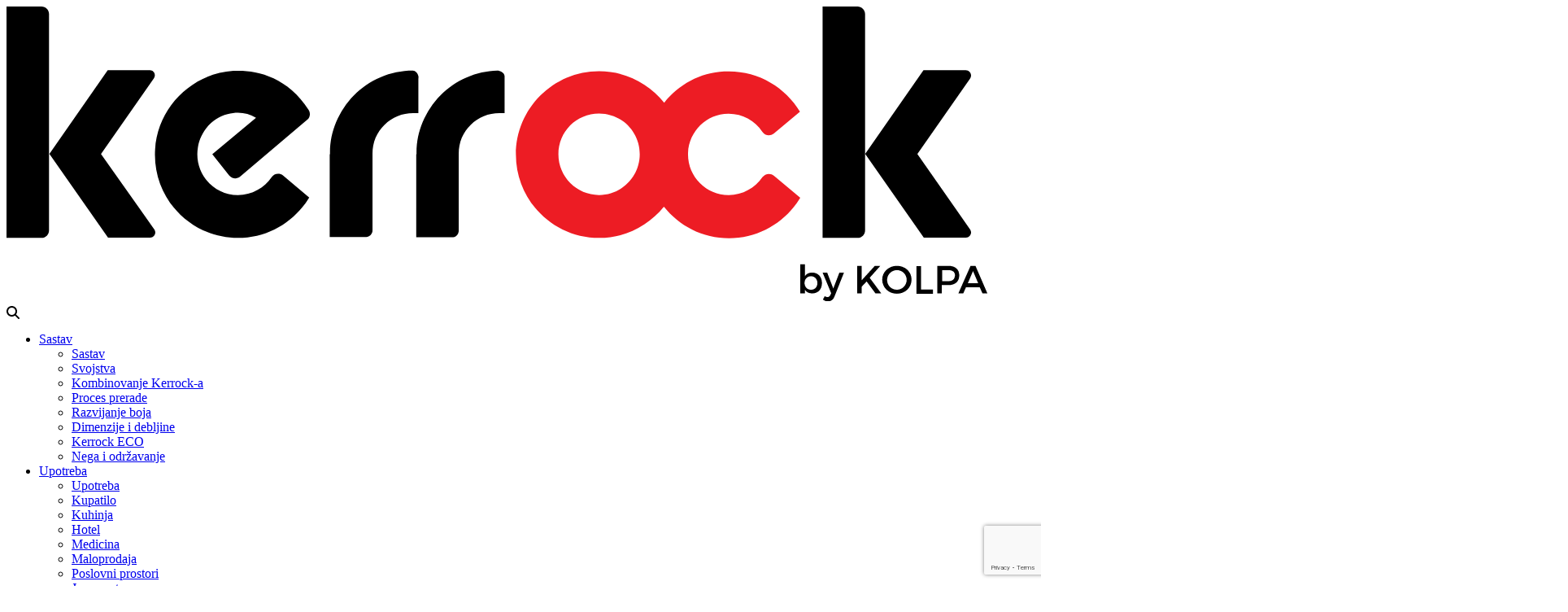

--- FILE ---
content_type: text/html; charset=UTF-8
request_url: https://rs.kerrock.si/kerrock-facade/
body_size: 17608
content:
<!doctype html><html lang="sr-RS"><head><meta charset="UTF-8"><meta name="viewport" content="width=device-width, initial-scale=1"><link rel="profile" href="https://gmpg.org/xfn/11"><meta name="author" content="Methodyca RX d.o.o."><meta name="dcterms.rights" content="All rights reserved © Kerrock"><meta name="dcterms.dateCopyrighted" content="2020"><meta name="revised" content="23-11-2020"><meta name="theme-color" content="#000000"><meta name="msapplication-navbutton-color" content="#000000"><meta name="apple-mobile-web-app-status-bar-style" content="#000000"><link rel="icon" href="https://rs.kerrock.si/wp-content/themes/kerrock/img/icn/favicon.ico"><link rel="apple-touch-icon" sizes="57x57" href="https://rs.kerrock.si/wp-content/themes/kerrock/img/icn/apple-touch-icon-57x57.png" /><link rel="apple-touch-icon" sizes="60x60" href="https://rs.kerrock.si/wp-content/themes/kerrock/img/icn/apple-touch-icon-60x60.png" /><link rel="apple-touch-icon" sizes="72x72" href="https://rs.kerrock.si/wp-content/themes/kerrock/img/icn/apple-touch-icon-72x72.png" /><link rel="apple-touch-icon" sizes="76x76" href="https://rs.kerrock.si/wp-content/themes/kerrock/img/icn/apple-touch-icon-76x76.png" /><link rel="apple-touch-icon" sizes="114x114" href="https://rs.kerrock.si/wp-content/themes/kerrock/img/icn/apple-touch-icon-114x114.png" /><link rel="apple-touch-icon" sizes="120x120" href="https://rs.kerrock.si/wp-content/themes/kerrock/img/icn/apple-touch-icon-120x120.png" /><link rel="apple-touch-icon" sizes="144x144" href="https://rs.kerrock.si/wp-content/themes/kerrock/img/icn/apple-touch-icon-144x144.png" /><link rel="apple-touch-icon" sizes="152x152" href="https://rs.kerrock.si/wp-content/themes/kerrock/img/icn/apple-touch-icon-152x152.png" /><link rel="apple-touch-icon" sizes="180x180" href="https://rs.kerrock.si/wp-content/themes/kerrock/img/icn/apple-touch-icon-180x180.png" /> <script type="application/ld+json">{
            "@context": "https://schema.org",
            "@type": "Organization",
            "url": "https://www.kerrock.si/",
            "logo": "https://rs.kerrock.si/wp-content/themes/kerrock/img/logos/kerrock_logo_112×112.png"
        }</script>  <script>(function(w,d,s,l,i){w[l]=w[l]||[];w[l].push({'gtm.start':
    new Date().getTime(),event:'gtm.js'});var f=d.getElementsByTagName(s)[0],
    j=d.createElement(s),dl=l!='dataLayer'?'&l='+l:'';j.async=true;j.src=
    'https://www.googletagmanager.com/gtm.js?id='+i+dl;f.parentNode.insertBefore(j,f);
    })(window,document,'script','dataLayer','GTM-P4SHJRZ');</script>  <script src="[data-uri]" defer></script> <link rel="preconnect" href="https://fonts.googleapis.com"><link rel="preconnect" href="https://fonts.gstatic.com" crossorigin><link href="https://fonts.googleapis.com/css2?family=Montserrat:wght@300;400;700&family=Raleway:wght@400;700;900&family=Playfair+Display:wght@800&display=swap" rel="stylesheet"><link data-optimized="1" rel="stylesheet" href="https://www.kerrock.si/wp-content/litespeed/css/7270ad576e6dd9d96eb96b757da26dd7.css?ver=26dd7" /><link data-optimized="1" rel="stylesheet" href="https://www.kerrock.si/wp-content/litespeed/css/9f76fe311ebb2cad9287a5d8839e65e0.css?ver=e65e0" /><meta name='robots' content='index, follow, max-image-preview:large, max-snippet:-1, max-video-preview:-1' /><style>img:is([sizes="auto" i], [sizes^="auto," i]) { contain-intrinsic-size: 3000px 1500px }</style> <script id="cookieyes" type="text/javascript" src="https://cdn-cookieyes.com/client_data/7a436efe09ae5e799fb2a2e6/script.js" defer data-deferred="1"></script> <title>Kerrock facade | Kerrock</title><link rel="canonical" href="https://rs.kerrock.si/kerrock-facade/" /><meta property="og:locale" content="sr_RS" /><meta property="og:type" content="article" /><meta property="og:title" content="Kerrock facade | Kerrock" /><meta property="og:description" content="It only takes one look to feel its greatness. Durability. Quality. Kerrock. Kerrock ventilated facade prevents loss of warmth in winter and preserves optimal climatic conditions in interior spaces in summer. In collaboration with an architectural company from Romania, we’ve prepared a Kerrock facade with circular motifs. Let yourself be impressed by the view of [&hellip;]" /><meta property="og:url" content="https://rs.kerrock.si/kerrock-facade/" /><meta property="og:site_name" content="Kerrock" /><meta property="article:published_time" content="2021-03-08T09:37:32+00:00" /><meta property="og:image" content="https://rs.kerrock.si/wp-content/uploads/2021/03/fasada.jpg" /><meta property="og:image:width" content="1920" /><meta property="og:image:height" content="600" /><meta property="og:image:type" content="image/jpeg" /><meta name="author" content="maja" /><meta name="twitter:card" content="summary_large_image" /><meta name="twitter:label1" content="Написано од" /><meta name="twitter:data1" content="maja" /><meta name="twitter:label2" content="Процењено време читања" /><meta name="twitter:data2" content="2 минута" /> <script type="application/ld+json" class="yoast-schema-graph">{"@context":"https://schema.org","@graph":[{"@type":"Article","@id":"https://rs.kerrock.si/kerrock-facade/#article","isPartOf":{"@id":"https://rs.kerrock.si/kerrock-facade/"},"author":{"name":"maja","@id":"https://rs.kerrock.si/#/schema/person/297fdbda831ec73673e86749ef8b9d9f"},"headline":"Kerrock facade","datePublished":"2021-03-08T09:37:32+00:00","mainEntityOfPage":{"@id":"https://rs.kerrock.si/kerrock-facade/"},"wordCount":329,"publisher":{"@id":"https://rs.kerrock.si/#organization"},"image":{"@id":"https://rs.kerrock.si/kerrock-facade/#primaryimage"},"thumbnailUrl":"https://rs.kerrock.si/wp-content/uploads/2021/03/fasada.jpg","articleSection":["Uncategorized @sr"],"inLanguage":"sr-RS"},{"@type":"WebPage","@id":"https://rs.kerrock.si/kerrock-facade/","url":"https://rs.kerrock.si/kerrock-facade/","name":"Kerrock facade | Kerrock","isPartOf":{"@id":"https://rs.kerrock.si/#website"},"primaryImageOfPage":{"@id":"https://rs.kerrock.si/kerrock-facade/#primaryimage"},"image":{"@id":"https://rs.kerrock.si/kerrock-facade/#primaryimage"},"thumbnailUrl":"https://rs.kerrock.si/wp-content/uploads/2021/03/fasada.jpg","datePublished":"2021-03-08T09:37:32+00:00","breadcrumb":{"@id":"https://rs.kerrock.si/kerrock-facade/#breadcrumb"},"inLanguage":"sr-RS","potentialAction":[{"@type":"ReadAction","target":["https://rs.kerrock.si/kerrock-facade/"]}]},{"@type":"ImageObject","inLanguage":"sr-RS","@id":"https://rs.kerrock.si/kerrock-facade/#primaryimage","url":"https://rs.kerrock.si/wp-content/uploads/2021/03/fasada.jpg","contentUrl":"https://rs.kerrock.si/wp-content/uploads/2021/03/fasada.jpg","width":1920,"height":600},{"@type":"BreadcrumbList","@id":"https://rs.kerrock.si/kerrock-facade/#breadcrumb","itemListElement":[{"@type":"ListItem","position":1,"name":"Home","item":"https://rs.kerrock.si/"},{"@type":"ListItem","position":2,"name":"Aktuelno","item":"https://rs.kerrock.si/multimedija/aktuelno/"},{"@type":"ListItem","position":3,"name":"Kerrock facade"}]},{"@type":"WebSite","@id":"https://rs.kerrock.si/#website","url":"https://rs.kerrock.si/","name":"Kerrock","description":"Zamislite bilo šta. Mi ostvarujemo.","publisher":{"@id":"https://rs.kerrock.si/#organization"},"potentialAction":[{"@type":"SearchAction","target":{"@type":"EntryPoint","urlTemplate":"https://rs.kerrock.si/?s={search_term_string}"},"query-input":{"@type":"PropertyValueSpecification","valueRequired":true,"valueName":"search_term_string"}}],"inLanguage":"sr-RS"},{"@type":"Organization","@id":"https://rs.kerrock.si/#organization","name":"Kerrock","url":"https://rs.kerrock.si/","logo":{"@type":"ImageObject","inLanguage":"sr-RS","@id":"https://rs.kerrock.si/#/schema/logo/image/","url":"https://rs.kerrock.si/wp-content/uploads/2021/01/facebook_share_image_1200x628_v2_20210106.jpg","contentUrl":"https://rs.kerrock.si/wp-content/uploads/2021/01/facebook_share_image_1200x628_v2_20210106.jpg","width":1200,"height":628,"caption":"Kerrock"},"image":{"@id":"https://rs.kerrock.si/#/schema/logo/image/"}},{"@type":"Person","@id":"https://rs.kerrock.si/#/schema/person/297fdbda831ec73673e86749ef8b9d9f","name":"maja"}]}</script> <link rel='dns-prefetch' href='//www.kerrock.si' /><link rel="alternate" type="application/rss+xml" title="Kerrock &raquo; довод" href="https://rs.kerrock.si/feed/" /><link rel="alternate" type="application/rss+xml" title="Kerrock &raquo; довод коментара" href="https://rs.kerrock.si/comments/feed/" /><link data-optimized="1" rel='stylesheet' id='wp-block-library-css' href='https://www.kerrock.si/wp-content/litespeed/css/e8a325b99b827d57d9ba2d51302ce1f6.css?ver=ce1f6' media='all' /><style id='classic-theme-styles-inline-css'>/*! This file is auto-generated */
.wp-block-button__link{color:#fff;background-color:#32373c;border-radius:9999px;box-shadow:none;text-decoration:none;padding:calc(.667em + 2px) calc(1.333em + 2px);font-size:1.125em}.wp-block-file__button{background:#32373c;color:#fff;text-decoration:none}</style><style id='global-styles-inline-css'>:root{--wp--preset--aspect-ratio--square: 1;--wp--preset--aspect-ratio--4-3: 4/3;--wp--preset--aspect-ratio--3-4: 3/4;--wp--preset--aspect-ratio--3-2: 3/2;--wp--preset--aspect-ratio--2-3: 2/3;--wp--preset--aspect-ratio--16-9: 16/9;--wp--preset--aspect-ratio--9-16: 9/16;--wp--preset--color--black: #000000;--wp--preset--color--cyan-bluish-gray: #abb8c3;--wp--preset--color--white: #ffffff;--wp--preset--color--pale-pink: #f78da7;--wp--preset--color--vivid-red: #cf2e2e;--wp--preset--color--luminous-vivid-orange: #ff6900;--wp--preset--color--luminous-vivid-amber: #fcb900;--wp--preset--color--light-green-cyan: #7bdcb5;--wp--preset--color--vivid-green-cyan: #00d084;--wp--preset--color--pale-cyan-blue: #8ed1fc;--wp--preset--color--vivid-cyan-blue: #0693e3;--wp--preset--color--vivid-purple: #9b51e0;--wp--preset--gradient--vivid-cyan-blue-to-vivid-purple: linear-gradient(135deg,rgba(6,147,227,1) 0%,rgb(155,81,224) 100%);--wp--preset--gradient--light-green-cyan-to-vivid-green-cyan: linear-gradient(135deg,rgb(122,220,180) 0%,rgb(0,208,130) 100%);--wp--preset--gradient--luminous-vivid-amber-to-luminous-vivid-orange: linear-gradient(135deg,rgba(252,185,0,1) 0%,rgba(255,105,0,1) 100%);--wp--preset--gradient--luminous-vivid-orange-to-vivid-red: linear-gradient(135deg,rgba(255,105,0,1) 0%,rgb(207,46,46) 100%);--wp--preset--gradient--very-light-gray-to-cyan-bluish-gray: linear-gradient(135deg,rgb(238,238,238) 0%,rgb(169,184,195) 100%);--wp--preset--gradient--cool-to-warm-spectrum: linear-gradient(135deg,rgb(74,234,220) 0%,rgb(151,120,209) 20%,rgb(207,42,186) 40%,rgb(238,44,130) 60%,rgb(251,105,98) 80%,rgb(254,248,76) 100%);--wp--preset--gradient--blush-light-purple: linear-gradient(135deg,rgb(255,206,236) 0%,rgb(152,150,240) 100%);--wp--preset--gradient--blush-bordeaux: linear-gradient(135deg,rgb(254,205,165) 0%,rgb(254,45,45) 50%,rgb(107,0,62) 100%);--wp--preset--gradient--luminous-dusk: linear-gradient(135deg,rgb(255,203,112) 0%,rgb(199,81,192) 50%,rgb(65,88,208) 100%);--wp--preset--gradient--pale-ocean: linear-gradient(135deg,rgb(255,245,203) 0%,rgb(182,227,212) 50%,rgb(51,167,181) 100%);--wp--preset--gradient--electric-grass: linear-gradient(135deg,rgb(202,248,128) 0%,rgb(113,206,126) 100%);--wp--preset--gradient--midnight: linear-gradient(135deg,rgb(2,3,129) 0%,rgb(40,116,252) 100%);--wp--preset--font-size--small: 13px;--wp--preset--font-size--medium: 20px;--wp--preset--font-size--large: 36px;--wp--preset--font-size--x-large: 42px;--wp--preset--spacing--20: 0.44rem;--wp--preset--spacing--30: 0.67rem;--wp--preset--spacing--40: 1rem;--wp--preset--spacing--50: 1.5rem;--wp--preset--spacing--60: 2.25rem;--wp--preset--spacing--70: 3.38rem;--wp--preset--spacing--80: 5.06rem;--wp--preset--shadow--natural: 6px 6px 9px rgba(0, 0, 0, 0.2);--wp--preset--shadow--deep: 12px 12px 50px rgba(0, 0, 0, 0.4);--wp--preset--shadow--sharp: 6px 6px 0px rgba(0, 0, 0, 0.2);--wp--preset--shadow--outlined: 6px 6px 0px -3px rgba(255, 255, 255, 1), 6px 6px rgba(0, 0, 0, 1);--wp--preset--shadow--crisp: 6px 6px 0px rgba(0, 0, 0, 1);}:where(.is-layout-flex){gap: 0.5em;}:where(.is-layout-grid){gap: 0.5em;}body .is-layout-flex{display: flex;}.is-layout-flex{flex-wrap: wrap;align-items: center;}.is-layout-flex > :is(*, div){margin: 0;}body .is-layout-grid{display: grid;}.is-layout-grid > :is(*, div){margin: 0;}:where(.wp-block-columns.is-layout-flex){gap: 2em;}:where(.wp-block-columns.is-layout-grid){gap: 2em;}:where(.wp-block-post-template.is-layout-flex){gap: 1.25em;}:where(.wp-block-post-template.is-layout-grid){gap: 1.25em;}.has-black-color{color: var(--wp--preset--color--black) !important;}.has-cyan-bluish-gray-color{color: var(--wp--preset--color--cyan-bluish-gray) !important;}.has-white-color{color: var(--wp--preset--color--white) !important;}.has-pale-pink-color{color: var(--wp--preset--color--pale-pink) !important;}.has-vivid-red-color{color: var(--wp--preset--color--vivid-red) !important;}.has-luminous-vivid-orange-color{color: var(--wp--preset--color--luminous-vivid-orange) !important;}.has-luminous-vivid-amber-color{color: var(--wp--preset--color--luminous-vivid-amber) !important;}.has-light-green-cyan-color{color: var(--wp--preset--color--light-green-cyan) !important;}.has-vivid-green-cyan-color{color: var(--wp--preset--color--vivid-green-cyan) !important;}.has-pale-cyan-blue-color{color: var(--wp--preset--color--pale-cyan-blue) !important;}.has-vivid-cyan-blue-color{color: var(--wp--preset--color--vivid-cyan-blue) !important;}.has-vivid-purple-color{color: var(--wp--preset--color--vivid-purple) !important;}.has-black-background-color{background-color: var(--wp--preset--color--black) !important;}.has-cyan-bluish-gray-background-color{background-color: var(--wp--preset--color--cyan-bluish-gray) !important;}.has-white-background-color{background-color: var(--wp--preset--color--white) !important;}.has-pale-pink-background-color{background-color: var(--wp--preset--color--pale-pink) !important;}.has-vivid-red-background-color{background-color: var(--wp--preset--color--vivid-red) !important;}.has-luminous-vivid-orange-background-color{background-color: var(--wp--preset--color--luminous-vivid-orange) !important;}.has-luminous-vivid-amber-background-color{background-color: var(--wp--preset--color--luminous-vivid-amber) !important;}.has-light-green-cyan-background-color{background-color: var(--wp--preset--color--light-green-cyan) !important;}.has-vivid-green-cyan-background-color{background-color: var(--wp--preset--color--vivid-green-cyan) !important;}.has-pale-cyan-blue-background-color{background-color: var(--wp--preset--color--pale-cyan-blue) !important;}.has-vivid-cyan-blue-background-color{background-color: var(--wp--preset--color--vivid-cyan-blue) !important;}.has-vivid-purple-background-color{background-color: var(--wp--preset--color--vivid-purple) !important;}.has-black-border-color{border-color: var(--wp--preset--color--black) !important;}.has-cyan-bluish-gray-border-color{border-color: var(--wp--preset--color--cyan-bluish-gray) !important;}.has-white-border-color{border-color: var(--wp--preset--color--white) !important;}.has-pale-pink-border-color{border-color: var(--wp--preset--color--pale-pink) !important;}.has-vivid-red-border-color{border-color: var(--wp--preset--color--vivid-red) !important;}.has-luminous-vivid-orange-border-color{border-color: var(--wp--preset--color--luminous-vivid-orange) !important;}.has-luminous-vivid-amber-border-color{border-color: var(--wp--preset--color--luminous-vivid-amber) !important;}.has-light-green-cyan-border-color{border-color: var(--wp--preset--color--light-green-cyan) !important;}.has-vivid-green-cyan-border-color{border-color: var(--wp--preset--color--vivid-green-cyan) !important;}.has-pale-cyan-blue-border-color{border-color: var(--wp--preset--color--pale-cyan-blue) !important;}.has-vivid-cyan-blue-border-color{border-color: var(--wp--preset--color--vivid-cyan-blue) !important;}.has-vivid-purple-border-color{border-color: var(--wp--preset--color--vivid-purple) !important;}.has-vivid-cyan-blue-to-vivid-purple-gradient-background{background: var(--wp--preset--gradient--vivid-cyan-blue-to-vivid-purple) !important;}.has-light-green-cyan-to-vivid-green-cyan-gradient-background{background: var(--wp--preset--gradient--light-green-cyan-to-vivid-green-cyan) !important;}.has-luminous-vivid-amber-to-luminous-vivid-orange-gradient-background{background: var(--wp--preset--gradient--luminous-vivid-amber-to-luminous-vivid-orange) !important;}.has-luminous-vivid-orange-to-vivid-red-gradient-background{background: var(--wp--preset--gradient--luminous-vivid-orange-to-vivid-red) !important;}.has-very-light-gray-to-cyan-bluish-gray-gradient-background{background: var(--wp--preset--gradient--very-light-gray-to-cyan-bluish-gray) !important;}.has-cool-to-warm-spectrum-gradient-background{background: var(--wp--preset--gradient--cool-to-warm-spectrum) !important;}.has-blush-light-purple-gradient-background{background: var(--wp--preset--gradient--blush-light-purple) !important;}.has-blush-bordeaux-gradient-background{background: var(--wp--preset--gradient--blush-bordeaux) !important;}.has-luminous-dusk-gradient-background{background: var(--wp--preset--gradient--luminous-dusk) !important;}.has-pale-ocean-gradient-background{background: var(--wp--preset--gradient--pale-ocean) !important;}.has-electric-grass-gradient-background{background: var(--wp--preset--gradient--electric-grass) !important;}.has-midnight-gradient-background{background: var(--wp--preset--gradient--midnight) !important;}.has-small-font-size{font-size: var(--wp--preset--font-size--small) !important;}.has-medium-font-size{font-size: var(--wp--preset--font-size--medium) !important;}.has-large-font-size{font-size: var(--wp--preset--font-size--large) !important;}.has-x-large-font-size{font-size: var(--wp--preset--font-size--x-large) !important;}
:where(.wp-block-post-template.is-layout-flex){gap: 1.25em;}:where(.wp-block-post-template.is-layout-grid){gap: 1.25em;}
:where(.wp-block-columns.is-layout-flex){gap: 2em;}:where(.wp-block-columns.is-layout-grid){gap: 2em;}
:root :where(.wp-block-pullquote){font-size: 1.5em;line-height: 1.6;}</style><link data-optimized="1" rel='stylesheet' id='dnd-upload-cf7-css' href='https://www.kerrock.si/wp-content/litespeed/css/8b2626f5816432eaba136dfa86112500.css?ver=12500' media='all' /><link data-optimized="1" rel='stylesheet' id='contact-form-7-css' href='https://www.kerrock.si/wp-content/litespeed/css/a4349cbf806de71236acbc918d7ffb33.css?ver=ffb33' media='all' /><link data-optimized="1" rel='stylesheet' id='wpcf7-redirect-script-frontend-css' href='https://www.kerrock.si/wp-content/litespeed/css/d388aeedab45cb718d32f346b9459793.css?ver=59793' media='all' /><link data-optimized="1" rel='stylesheet' id='wpml-legacy-horizontal-list-0-css' href='https://www.kerrock.si/wp-content/litespeed/css/5e695641a403436364820e49899b9f05.css?ver=b9f05' media='all' /><link data-optimized="1" rel='stylesheet' id='kerrock-style-css' href='https://www.kerrock.si/wp-content/litespeed/css/3680f07091b5f1b937814aa1e5af7010.css?ver=f7010' media='all' /><link data-optimized="1" rel='stylesheet' id='uacf7-frontend-style-css' href='https://www.kerrock.si/wp-content/litespeed/css/d13b36f49f9a22021490b92f09860c86.css?ver=60c86' media='all' /><link data-optimized="1" rel='stylesheet' id='uacf7-form-style-css' href='https://www.kerrock.si/wp-content/litespeed/css/118cb1782d6bc3fe9eaa02aac80f19b5.css?ver=f19b5' media='all' /><link data-optimized="1" rel='stylesheet' id='submission_id_public_css-css' href='https://www.kerrock.si/wp-content/litespeed/css/f8215e38f207c14faacc083b209b30f0.css?ver=b30f0' media='1' /> <script id="wpml-cookie-js-extra" src="[data-uri]" defer></script> <script data-optimized="1" src="https://www.kerrock.si/wp-content/litespeed/js/7443f58f68f144cfeb9e9cc2ebb839a5.js?ver=839a5" id="wpml-cookie-js" defer data-wp-strategy="defer"></script> <script src="https://rs.kerrock.si/wp-includes/js/jquery/jquery.min.js" id="jquery-core-js"></script> <script data-optimized="1" src="https://www.kerrock.si/wp-content/litespeed/js/f120cd335c1046026555541e8ad6bd84.js?ver=6bd84" id="jquery-migrate-js" defer data-deferred="1"></script> <script id="wpml-xdomain-data-js-extra" src="[data-uri]" defer></script> <script data-optimized="1" src="https://www.kerrock.si/wp-content/litespeed/js/c5d4efda530b542a827c0dd06dbe86c5.js?ver=e86c5" id="wpml-xdomain-data-js" defer data-wp-strategy="defer"></script> <link rel="https://api.w.org/" href="https://rs.kerrock.si/wp-json/" /><link rel="alternate" title="JSON" type="application/json" href="https://rs.kerrock.si/wp-json/wp/v2/posts/20931" /><link rel="EditURI" type="application/rsd+xml" title="RSD" href="https://rs.kerrock.si/xmlrpc.php?rsd" /><link rel='shortlink' href='https://rs.kerrock.si/?p=20931' /><link rel="alternate" title="oEmbed (JSON)" type="application/json+oembed" href="https://rs.kerrock.si/wp-json/oembed/1.0/embed?url=https%3A%2F%2Frs.kerrock.si%2Fkerrock-facade%2F" /><link rel="alternate" title="oEmbed (XML)" type="text/xml+oembed" href="https://rs.kerrock.si/wp-json/oembed/1.0/embed?url=https%3A%2F%2Frs.kerrock.si%2Fkerrock-facade%2F&#038;format=xml" /><meta name="generator" content="WPML ver:4.8.4 stt:66,22,9,37,1,4,3,23,27,40,45,49,10,46;" /><link rel="icon" href="https://rs.kerrock.si/wp-content/uploads/2020/12/cropped-favicon-32x32.png" sizes="32x32" /><link rel="icon" href="https://rs.kerrock.si/wp-content/uploads/2020/12/cropped-favicon-192x192.png" sizes="192x192" /><link rel="apple-touch-icon" href="https://rs.kerrock.si/wp-content/uploads/2020/12/cropped-favicon-180x180.png" /><meta name="msapplication-TileImage" content="https://rs.kerrock.si/wp-content/uploads/2020/12/cropped-favicon-270x270.png" /><style id="wp-custom-css">.zig-zag-first .zig-zag-desc {
	padding: 10vh 7vh calc(10vh - 3rem) 7vh;
}
.white-popup-block.umi .popup-content .info-wrap .details-section .button-wrap a {
    display: flex;
}
.white-popup-block.umi .popup-content .info-wrap .details-section .button-wrap a svg {
    margin-right: 4px;
}
.page_footer .mc4wp-form-fields p label {
	font-size: 11px;
	padding-top: 20px;
}
.page_footer .mc4wp-form-fields p label a {
	font-size: 11px;
}
.page_footer .mc4wp-form-fields .input-group {
    margin: 0 auto;
    max-width: 450px;
}</style></head><body class="wp-singular post-template-default single single-post postid-20931 single-format-standard wp-theme-kerrock no-sidebar">
<noscript><iframe src="https://www.googletagmanager.com/ns.html?id=GTM-P4SHJRZ"
height="0" width="0" style="display:none;visibility:hidden"></iframe></noscript><header class="page_header"><div class="menu-container"><div id="sticky_trigger"></div><div class="menu"><div class="logo">
<a href="https://rs.kerrock.si/" title="Domov">
<img src="https://rs.kerrock.si/wp-content/themes/kerrock/img/logos/kerrock_logo.svg" alt="kerrock logo">
</a></div><div class="cst-search">
<a href="#" id="search-popup-link">
<svg xmlns="http://www.w3.org/2000/svg" height="16" style="vertical-align:middle;" viewBox="0 0 512 512">
<path d="M416 208c0 45.9-14.9 88.3-40 122.7L502.6 457.4c12.5 12.5 12.5 32.8 0 45.3s-32.8 12.5-45.3 0L330.7 376c-34.4 25.2-76.8 40-122.7 40C93.1 416 0 322.9 0 208S93.1 0 208 0S416 93.1 416 208zM208 352a144 144 0 1 0 0-288 144 144 0 1 0 0 288z" />
</svg>
</a></div><div class="nav-toggle hide-mobile d-xl-none"><div class="nav-toggle-bar"></div></div><nav class="nav-side menu-mobile-main"><ul><li id='menu-item-10156'  class="menu-item menu-item-type-post_type menu-item-object-page menu-item-has-children hidden-desktop"><a  href="#drop-10156" class="drop-link" data-toggle="collapse" role="button" aria-expanded="false" aria-controls="collapse">Sastav<i class="fas fa-angle-down rotate-icon"></i></a><div class='collapse' id='drop-10156'><ul class='sub-menu'><li id='menu-item-10157'  class="menu-item menu-item-type-post_type menu-item-object-page hidden-desktop"><a  href="https://rs.kerrock.si/upoznajte-kerrock/sastav/">Sastav</a></li><li id='menu-item-10158'  class="menu-item menu-item-type-post_type menu-item-object-page hidden-desktop"><a  href="https://rs.kerrock.si/upoznajte-kerrock/prednosti/">Svojstva</a></li><li id='menu-item-10160'  class="menu-item menu-item-type-post_type menu-item-object-page hidden-desktop"><a  href="https://rs.kerrock.si/upoznajte-kerrock/kombinovanje-kerrock-a/">Kombinovanje Kerrock-a</a></li><li id='menu-item-10161'  class="menu-item menu-item-type-post_type menu-item-object-page hidden-desktop"><a  href="https://rs.kerrock.si/upoznajte-kerrock/proces-prerade/">Proces prerade</a></li><li id='menu-item-10162'  class="menu-item menu-item-type-post_type menu-item-object-page hidden-desktop"><a  href="https://rs.kerrock.si/upoznajte-kerrock/razvijanje-boja/">Razvijanje boja</a></li><li id='menu-item-10163'  class="menu-item menu-item-type-post_type menu-item-object-page hidden-desktop"><a  href="https://rs.kerrock.si/upoznajte-kerrock/dimenzije-i-debljine/">Dimenzije i debljine</a></li><li id='menu-item-10164'  class="menu-item menu-item-type-post_type menu-item-object-page hidden-desktop"><a  href="https://rs.kerrock.si/upoznajte-kerrock/kerrock-eko/">Kerrock ECO</a></li><li id='menu-item-37998'  class="menu-item menu-item-type-post_type menu-item-object-page hidden-desktop"><a  href="https://rs.kerrock.si/upoznajte-kerrock/nega-odrzavanje/">Nega i održavanje</a></li></ul></div></li><li id='menu-item-10165'  class="menu-item menu-item-type-post_type menu-item-object-page menu-item-has-children hidden-desktop"><a  href="#drop-10165" class="drop-link" data-toggle="collapse" role="button" aria-expanded="false" aria-controls="collapse">Upotreba<i class="fas fa-angle-down rotate-icon"></i></a><div class='collapse' id='drop-10165'><ul class='sub-menu'><li id='menu-item-10166'  class="hidden-desktop menu-item menu-item-type-post_type menu-item-object-page hidden-desktop"><a  href="https://rs.kerrock.si/upotreba/">Upotreba</a></li><li id='menu-item-10168'  class="menu-item menu-item-type-post_type menu-item-object-page hidden-desktop"><a  href="https://rs.kerrock.si/upotreba/kupatila/">Kupatilo</a></li><li id='menu-item-10167'  class="menu-item menu-item-type-post_type menu-item-object-page hidden-desktop"><a  href="https://rs.kerrock.si/upotreba/kuhinje/">Kuhinja</a></li><li id='menu-item-10169'  class="menu-item menu-item-type-post_type menu-item-object-page hidden-desktop"><a  href="https://rs.kerrock.si/upotreba/hoteli/">Hotel</a></li><li id='menu-item-10172'  class="menu-item menu-item-type-post_type menu-item-object-page hidden-desktop"><a  href="https://rs.kerrock.si/upotreba/medicina-laboratorija/">Medicina</a></li><li id='menu-item-93321'  class="menu-item menu-item-type-post_type menu-item-object-page hidden-desktop"><a  href="https://rs.kerrock.si/upotreba/maloprodaja/">Maloprodaja</a></li><li id='menu-item-93323'  class="menu-item menu-item-type-post_type menu-item-object-page hidden-desktop"><a  href="https://rs.kerrock.si/upotreba/poslovne-prostorije/">Poslovni prostori</a></li><li id='menu-item-93324'  class="menu-item menu-item-type-post_type menu-item-object-page hidden-desktop"><a  href="https://rs.kerrock.si/upotreba/javne-ustanove/">Javne ustanove</a></li><li id='menu-item-93326'  class="menu-item menu-item-type-post_type menu-item-object-page hidden-desktop"><a  href="https://rs.kerrock.si/upotreba/wellness/">Wellness</a></li><li id='menu-item-93327'  class="menu-item menu-item-type-post_type menu-item-object-page hidden-desktop"><a  href="https://rs.kerrock.si/upotreba/nautika/">Nautika</a></li><li id='menu-item-10174'  class="menu-item menu-item-type-post_type menu-item-object-page hidden-desktop"><a  href="https://rs.kerrock.si/upotreba/plovila-auto-kamperi-kampovi/">Karavaning</a></li><li id='menu-item-10173'  class="menu-item menu-item-type-post_type menu-item-object-page hidden-desktop"><a  href="https://rs.kerrock.si/upotreba/fasade/">Eksterijer</a></li><li id='menu-item-95811'  class="menu-item menu-item-type-post_type menu-item-object-page hidden-desktop"><a  href="https://rs.kerrock.si/upotreba/dekorativne-obloge/">Dekorativne obloge</a></li><li id='menu-item-80793'  class="menu-item menu-item-type-custom menu-item-object-custom hidden-desktop"><a  target="_blank" href="https://www.quickqube.com/">QuickQube</a></li><li id='menu-item-118647'  class="menu-item menu-item-type-post_type menu-item-object-page hidden-desktop"><a  href="https://rs.kerrock.si/kerrwall/">Kerrwall</a></li></ul></div></li><li id='menu-item-10175'  class="menu-item menu-item-type-post_type menu-item-object-page hidden-desktop"><a  href="https://rs.kerrock.si/boje/">Boje</a></li><li id='menu-item-10176'  class="menu-item menu-item-type-post_type menu-item-object-page hidden-desktop"><a  href="https://rs.kerrock.si/umivaonici-i-sudopere/">Proizvodi</a></li><li id='menu-item-79836'  class="menu-item menu-item-type-custom menu-item-object-custom menu-item-has-children hidden-desktop"><a  href="#drop-79836" href="#drop-79836" class="drop-link" data-toggle="collapse" role="button" aria-expanded="false" aria-controls="collapse">Mediji<i class="fas fa-angle-down rotate-icon"></i></a><div class='collapse' id='drop-79836'><ul class='sub-menu'><li id='menu-item-79787'  class="menu-item menu-item-type-post_type menu-item-object-page hidden-desktop"><a  href="https://rs.kerrock.si/multimedija/katalozi/">Katalozi</a></li><li id='menu-item-79788'  class="menu-item menu-item-type-post_type menu-item-object-page current_page_parent hidden-desktop"><a  href="https://rs.kerrock.si/multimedija/aktuelno/">Aktuelno</a></li><li id='menu-item-79789'  class="menu-item menu-item-type-post_type menu-item-object-page hidden-desktop"><a  href="https://rs.kerrock.si/multimedija/video/">Video</a></li><li id='menu-item-79803'  class="menu-item menu-item-type-post_type menu-item-object-page hidden-desktop"><a  href="https://rs.kerrock.si/upoznajte-kerrock/proces-prerade/">Proces prerade</a></li><li id='menu-item-79804'  class="menu-item menu-item-type-post_type menu-item-object-page hidden-desktop"><a  href="https://rs.kerrock.si/multimedija/sertifikati/">Sertifikati</a></li></ul></div></li><li id='menu-item-79805'  class="menu-item menu-item-type-custom menu-item-object-custom hidden-desktop"><a  target="_blank" href="https://www.kolpa.si/si/o-nas/">O nama</a></li><li id='menu-item-10177'  class="menu-item menu-item-type-post_type menu-item-object-page hidden-desktop"><a  href="https://rs.kerrock.si/kontakt/">Kontakt</a></li><li class="d-xl-none"><a class="drop-link" data-toggle="collapse" href="#drop_m_language" role="button" aria-expanded="false" aria-controls="collapse">srpski<i class="fas fa-angle-down rotate-icon"></i></a><div class="collapse" id="drop_m_language"><ul><li><a href="https://www.kerrock-cz.eu/kerrock-facade/">čeština</a></li><li><a href="https://www.kerrock.de/kerrock-facade/">deutsch</a></li><li><a href="https://www.kerrock.eu/kerrock-facade/">english</a></li><li><a href="https://www.kerrock.lu/kerrock-facade/">français</a></li><li><a href="https://www.kerrock.hr/kerrock-facade/">hrvatski</a></li><li><a href="https://www.kerrock.it/">italiano</a></li><li><a href="https://www.kerrock.hu/kerrock-facade/">magyar</a></li><li><a href="https://www.kerrock.be/kerrock-facade/">nederlands / BE</a></li><li><a href="https://www.kerrock.nl/kerrock-facade/">nederlands / NL</a></li><li><a href="https://pl.kerrock.si/kerrock-facade/">polski</a></li><li><a href="https://www.kerrock.ru/kerrock-facade/">pусский</a></li><li><a href="https://sk.kerrock.si/kerrock-facade/">slovenčina</a></li><li><a href="https://www.kerrock.si/kerrock-fasada/">slovenski</a></li></ul></li></ul><div class="social-nav">
<a href="https://www.instagram.com/kerrock_by_kolpa/" target="_blank"><i class="fab fa-instagram"></i></a>
<a href="https://www.facebook.com/KerrockbyKolpa" target="_blank"><i class="fab fa-facebook-f"></i></a>
<a href="https://www.linkedin.com/company/kolpa-d-d-metlika" target="_blank"><i class="fab fa-linkedin-in"></i></a></div></nav><ul id="primary-menu" class="menu"><li id="menu-item-10156" class="menu-item menu-item-type-post_type menu-item-object-page menu-item-has-children menu-item-10156"><a href="https://rs.kerrock.si/upoznajte-kerrock/sastav/">Sastav</a><ul class="sub-menu"><li id="menu-item-10157" class="menu-item menu-item-type-post_type menu-item-object-page menu-item-10157"><a href="https://rs.kerrock.si/upoznajte-kerrock/sastav/">Sastav</a></li><li id="menu-item-10158" class="menu-item menu-item-type-post_type menu-item-object-page menu-item-10158"><a href="https://rs.kerrock.si/upoznajte-kerrock/prednosti/">Svojstva</a></li><li id="menu-item-10160" class="menu-item menu-item-type-post_type menu-item-object-page menu-item-10160"><a href="https://rs.kerrock.si/upoznajte-kerrock/kombinovanje-kerrock-a/">Kombinovanje Kerrock-a</a></li><li id="menu-item-10161" class="menu-item menu-item-type-post_type menu-item-object-page menu-item-10161"><a href="https://rs.kerrock.si/upoznajte-kerrock/proces-prerade/">Proces prerade</a></li><li id="menu-item-10162" class="menu-item menu-item-type-post_type menu-item-object-page menu-item-10162"><a href="https://rs.kerrock.si/upoznajte-kerrock/razvijanje-boja/">Razvijanje boja</a></li><li id="menu-item-10163" class="menu-item menu-item-type-post_type menu-item-object-page menu-item-10163"><a href="https://rs.kerrock.si/upoznajte-kerrock/dimenzije-i-debljine/">Dimenzije i debljine</a></li><li id="menu-item-10164" class="menu-item menu-item-type-post_type menu-item-object-page menu-item-10164"><a href="https://rs.kerrock.si/upoznajte-kerrock/kerrock-eko/">Kerrock ECO</a></li><li id="menu-item-37998" class="menu-item menu-item-type-post_type menu-item-object-page menu-item-37998"><a href="https://rs.kerrock.si/upoznajte-kerrock/nega-odrzavanje/">Nega i održavanje</a></li></ul></li><li id="menu-item-10165" class="menu-item menu-item-type-post_type menu-item-object-page menu-item-has-children menu-item-10165"><a href="https://rs.kerrock.si/upotreba/">Upotreba</a><ul class="sub-menu"><li id="menu-item-10166" class="hidden-desktop menu-item menu-item-type-post_type menu-item-object-page menu-item-10166"><a href="https://rs.kerrock.si/upotreba/">Upotreba</a></li><li id="menu-item-10168" class="menu-item menu-item-type-post_type menu-item-object-page menu-item-10168"><a href="https://rs.kerrock.si/upotreba/kupatila/">Kupatilo</a></li><li id="menu-item-10167" class="menu-item menu-item-type-post_type menu-item-object-page menu-item-10167"><a href="https://rs.kerrock.si/upotreba/kuhinje/">Kuhinja</a></li><li id="menu-item-10169" class="menu-item menu-item-type-post_type menu-item-object-page menu-item-10169"><a href="https://rs.kerrock.si/upotreba/hoteli/">Hotel</a></li><li id="menu-item-10172" class="menu-item menu-item-type-post_type menu-item-object-page menu-item-10172"><a href="https://rs.kerrock.si/upotreba/medicina-laboratorija/">Medicina</a></li><li id="menu-item-93321" class="menu-item menu-item-type-post_type menu-item-object-page menu-item-93321"><a href="https://rs.kerrock.si/upotreba/maloprodaja/">Maloprodaja</a></li><li id="menu-item-93323" class="menu-item menu-item-type-post_type menu-item-object-page menu-item-93323"><a href="https://rs.kerrock.si/upotreba/poslovne-prostorije/">Poslovni prostori</a></li><li id="menu-item-93324" class="menu-item menu-item-type-post_type menu-item-object-page menu-item-93324"><a href="https://rs.kerrock.si/upotreba/javne-ustanove/">Javne ustanove</a></li><li id="menu-item-93326" class="menu-item menu-item-type-post_type menu-item-object-page menu-item-93326"><a href="https://rs.kerrock.si/upotreba/wellness/">Wellness</a></li><li id="menu-item-93327" class="menu-item menu-item-type-post_type menu-item-object-page menu-item-93327"><a href="https://rs.kerrock.si/upotreba/nautika/">Nautika</a></li><li id="menu-item-10174" class="menu-item menu-item-type-post_type menu-item-object-page menu-item-10174"><a href="https://rs.kerrock.si/upotreba/plovila-auto-kamperi-kampovi/">Karavaning</a></li><li id="menu-item-10173" class="menu-item menu-item-type-post_type menu-item-object-page menu-item-10173"><a href="https://rs.kerrock.si/upotreba/fasade/">Eksterijer</a></li><li id="menu-item-95811" class="menu-item menu-item-type-post_type menu-item-object-page menu-item-95811"><a href="https://rs.kerrock.si/upotreba/dekorativne-obloge/">Dekorativne obloge</a></li><li id="menu-item-80793" class="menu-item menu-item-type-custom menu-item-object-custom menu-item-80793"><a target="_blank" href="https://www.quickqube.com/">QuickQube</a></li><li id="menu-item-118647" class="menu-item menu-item-type-post_type menu-item-object-page menu-item-118647"><a href="https://rs.kerrock.si/kerrwall/">Kerrwall</a></li></ul></li><li id="menu-item-10175" class="menu-item menu-item-type-post_type menu-item-object-page menu-item-10175"><a href="https://rs.kerrock.si/boje/">Boje</a></li><li id="menu-item-10176" class="menu-item menu-item-type-post_type menu-item-object-page menu-item-10176"><a href="https://rs.kerrock.si/umivaonici-i-sudopere/">Proizvodi</a></li><li id="menu-item-79836" class="menu-item menu-item-type-custom menu-item-object-custom menu-item-has-children menu-item-79836"><a href="#">Mediji</a><ul class="sub-menu"><li id="menu-item-79787" class="menu-item menu-item-type-post_type menu-item-object-page menu-item-79787"><a href="https://rs.kerrock.si/multimedija/katalozi/">Katalozi</a></li><li id="menu-item-79788" class="menu-item menu-item-type-post_type menu-item-object-page current_page_parent menu-item-79788"><a href="https://rs.kerrock.si/multimedija/aktuelno/">Aktuelno</a></li><li id="menu-item-79789" class="menu-item menu-item-type-post_type menu-item-object-page menu-item-79789"><a href="https://rs.kerrock.si/multimedija/video/">Video</a></li><li id="menu-item-79803" class="menu-item menu-item-type-post_type menu-item-object-page menu-item-79803"><a href="https://rs.kerrock.si/upoznajte-kerrock/proces-prerade/">Proces prerade</a></li><li id="menu-item-79804" class="menu-item menu-item-type-post_type menu-item-object-page menu-item-79804"><a href="https://rs.kerrock.si/multimedija/sertifikati/">Sertifikati</a></li></ul></li><li id="menu-item-79805" class="menu-item menu-item-type-custom menu-item-object-custom menu-item-79805"><a target="_blank" href="https://www.kolpa.si/si/o-nas/">O nama</a></li><li id="menu-item-10177" class="menu-item menu-item-type-post_type menu-item-object-page menu-item-10177"><a href="https://rs.kerrock.si/kontakt/">Kontakt</a></li><li><a href="#"><svg xmlns="http://www.w3.org/2000/svg" height="16" style="vertical-align:middle;" viewBox="0 0 512 512"><path d="M57.7 193l9.4 16.4c8.3 14.5 21.9 25.2 38 29.8L163 255.7c17.2 4.9 29 20.6 29 38.5v39.9c0 11 6.2 21 16 25.9s16 14.9 16 25.9v39c0 15.6 14.9 26.9 29.9 22.6c16.1-4.6 28.6-17.5 32.7-33.8l2.8-11.2c4.2-16.9 15.2-31.4 30.3-40l8.1-4.6c15-8.5 24.2-24.5 24.2-41.7v-8.3c0-12.7-5.1-24.9-14.1-33.9l-3.9-3.9c-9-9-21.2-14.1-33.9-14.1H257c-11.1 0-22.1-2.9-31.8-8.4l-34.5-19.7c-4.3-2.5-7.6-6.5-9.2-11.2c-3.2-9.6 1.1-20 10.2-24.5l5.9-3c6.6-3.3 14.3-3.9 21.3-1.5l23.2 7.7c8.2 2.7 17.2-.4 21.9-7.5c4.7-7 4.2-16.3-1.2-22.8l-13.6-16.3c-10-12-9.9-29.5 .3-41.3l15.7-18.3c8.8-10.3 10.2-25 3.5-36.7l-2.4-4.2c-3.5-.2-6.9-.3-10.4-.3C163.1 48 84.4 108.9 57.7 193zM464 256c0-36.8-9.6-71.4-26.4-101.5L412 164.8c-15.7 6.3-23.8 23.8-18.5 39.8l16.9 50.7c3.5 10.4 12 18.3 22.6 20.9l29.1 7.3c1.2-9 1.8-18.2 1.8-27.5zM0 256a256 256 0 1 1 512 0A256 256 0 1 1 0 256z"/></svg></a><ul><li class=""><a href="https://www.kerrock-cz.eu/kerrock-facade/"><img src="https://rs.kerrock.si/wp-content/uploads/flags/202-czech republic.svg"> čeština</a></li><li class=""><a href="https://www.kerrock.de/kerrock-facade/"><img src="https://rs.kerrock.si/wp-content/uploads/flags/208-germany.svg"> deutsch</a></li><li class=""><a href="https://www.kerrock.eu/kerrock-facade/"><img src="https://rs.kerrock.si/wp-content/uploads/flags/110-united kingdom.svg"> english</a></li><li class=""><a href="https://www.kerrock.lu/kerrock-facade/"><img src="https://rs.kerrock.si/wp-content/uploads/flags/197-france.svg"> français</a></li><li class=""><a href="https://www.kerrock.hr/kerrock-facade/"><img src="https://rs.kerrock.si/wp-content/uploads/flags/128-croatia.svg"> hrvatski</a></li><li class=""><a href="https://www.kerrock.it/"><img src="https://rs.kerrock.si/wp-content/uploads/flags/263-italy.svg"> italiano</a></li><li class=""><a href="https://www.kerrock.hu/kerrock-facade/"><img src="https://rs.kerrock.si/wp-content/uploads/flags/210-hungary.svg"> magyar</a></li><li class=""><a href="https://www.kerrock.be/kerrock-facade/"><img src="https://rs.kerrock.si/wp-content/uploads/flags/be-01.svg"> nederlands / BE</a></li><li class=""><a href="https://www.kerrock.nl/kerrock-facade/"><img src="https://rs.kerrock.si/wp-content/uploads/flags/077-netherlands.svg"> nederlands / NL</a></li><li class=""><a href="https://pl.kerrock.si/kerrock-facade/"><img src="https://rs.kerrock.si/wp-content/uploads/flags/165-poland.svg"> polski</a></li><li class=""><a href="https://www.kerrock.ru/kerrock-facade/"><img src="https://rs.kerrock.si/wp-content/uploads/flags/044-russia.svg"> pусский</a></li><li class=""><a href="https://sk.kerrock.si/kerrock-facade/"><img src="https://rs.kerrock.si/wp-content/uploads/flags/218-slovakia.svg"> slovenčina</a></li><li class=""><a href="https://www.kerrock.si/kerrock-fasada/"><img src="https://rs.kerrock.si/wp-content/uploads/flags/259-slovenia.svg"> slovenski</a></li><li class="active-language"><a href="https://rs.kerrock.si/kerrock-facade/"><img src="https://rs.kerrock.si/wp-content/uploads/flags/228-serbia.svg"> srpski</a></li></ul></li></ul></div></div><div class="cst-search-popup"><div class="cst-search-close">
<img src="https://rs.kerrock.si/wp-content/themes/kerrock/img/icn/close.svg" alt="times"></div><div class="cst-search-wrap"><form role="search" class="cst-search-form" action="/" method="GET">
<label>
<span class="sr-only">Pretraživanje:</span>
<input class="cst-search-field" name="s" placeholder="Pretraživanje..." value="" type="text">
</label>
<button type="submit" class="cst-search-submit">
<i class="fas fa-search" aria-hidden="true"></i>
</button></form></div></div></header><section class="title-image small" style="background: #000 url(https://rs.kerrock.si/wp-content/themes/kerrock/img/multimedia/aktualno_header.jpg) center center no-repeat;"></section><section class="title-section small"><div class="container"><div class="row"><div class="col-12"><h4>Kerrock objave</h4><h1>Kerrock facade</h1></div></div></div></section><section class="gray-section"><div class="white-section"><div class="container"><div class="row"><div class="col-12">
<img src="https://rs.kerrock.si/wp-content/uploads/2021/03/fasada.jpg" class="img-fluid img-spacing" alt="Kerrock facade"><h2>It only takes one look to feel its greatness.</h2><p>Durability. Quality. Kerrock.</p><p>Kerrock ventilated facade prevents loss of warmth in winter and preserves optimal climatic conditions in interior spaces in summer.</p><p>In collaboration with an architectural company from Romania, we’ve prepared a Kerrock facade with circular motifs. Let yourself be impressed by the view of the artwork, placed in coexistence with the Black Sea.</p><p>&nbsp;</p><h2>VILLA BY THE BLACK SEA CLADDED IN KERROCK</h2><p>&nbsp;</p><blockquote><p><em>Architects inpiration:</em><br />
<em>“Villa Olimp” is an architectural project boasting many marine details. It is composed of two separate volumes, traversed through one pathway that is open towards the always changing horizon of the Black Sea.</em></p></blockquote><div id='gallery-1' class='gallery galleryid-20931 gallery-columns-3 gallery-size-large'><figure class='gallery-item'><div class='gallery-icon landscape'>
<a href='https://rs.kerrock.si/wp-content/uploads/2021/03/1280x720px-fasade.jpg'><img fetchpriority="high" decoding="async" width="640" height="360" src="https://rs.kerrock.si/wp-content/uploads/2021/03/1280x720px-fasade-1024x576.jpg" class="attachment-large size-large" alt="" srcset="https://rs.kerrock.si/wp-content/uploads/2021/03/1280x720px-fasade-1024x576.jpg 1024w, https://rs.kerrock.si/wp-content/uploads/2021/03/1280x720px-fasade-300x169.jpg 300w, https://rs.kerrock.si/wp-content/uploads/2021/03/1280x720px-fasade-768x432.jpg 768w, https://rs.kerrock.si/wp-content/uploads/2021/03/1280x720px-fasade.jpg 1280w" sizes="(max-width: 640px) 100vw, 640px" /></a></div></figure><figure class='gallery-item'><div class='gallery-icon landscape'>
<a href='https://rs.kerrock.si/wp-content/uploads/2021/03/1280x720px-fasade2.jpg'><img decoding="async" width="640" height="360" src="https://rs.kerrock.si/wp-content/uploads/2021/03/1280x720px-fasade2-1024x576.jpg" class="attachment-large size-large" alt="" srcset="https://rs.kerrock.si/wp-content/uploads/2021/03/1280x720px-fasade2-1024x576.jpg 1024w, https://rs.kerrock.si/wp-content/uploads/2021/03/1280x720px-fasade2-300x169.jpg 300w, https://rs.kerrock.si/wp-content/uploads/2021/03/1280x720px-fasade2-768x432.jpg 768w, https://rs.kerrock.si/wp-content/uploads/2021/03/1280x720px-fasade2.jpg 1280w" sizes="(max-width: 640px) 100vw, 640px" /></a></div></figure><figure class='gallery-item'><div class='gallery-icon landscape'>
<a href='https://rs.kerrock.si/wp-content/uploads/2021/03/1280x720px-fasade3.jpg'><img decoding="async" width="640" height="360" src="https://rs.kerrock.si/wp-content/uploads/2021/03/1280x720px-fasade3-1024x576.jpg" class="attachment-large size-large" alt="" srcset="https://rs.kerrock.si/wp-content/uploads/2021/03/1280x720px-fasade3-1024x576.jpg 1024w, https://rs.kerrock.si/wp-content/uploads/2021/03/1280x720px-fasade3-300x169.jpg 300w, https://rs.kerrock.si/wp-content/uploads/2021/03/1280x720px-fasade3-768x432.jpg 768w, https://rs.kerrock.si/wp-content/uploads/2021/03/1280x720px-fasade3.jpg 1280w" sizes="(max-width: 640px) 100vw, 640px" /></a></div></figure></div><blockquote><p><em>Architects inspiration:</em><br />
<em>The house is at the same time separate and together, swaying between the two opposing conditions. Therefore, as the owners themselves claim, the imagined architectural space takes on a palpable character, leaving an imprint on time and its perception.</em></p></blockquote><p>&nbsp;</p><h4>Get to know the creative and production process of making a Kerrock facade. Get to know the versatile Kerrock material.</h4><div class="white-section"><div class="container"><div class="row"><div class="col-12"><div class="video-list"><div class="row"><div class="col-12 col-md-6 grid-box"><div class="embed-responsive embed-responsive-16by9"><iframe loading="lazy" src="https://www.youtube.com/embed/YrIXVO1V8tU" width="560" height="315" frameborder="0" allowfullscreen="allowfullscreen" data-mce-fragment="1"></iframe></div></div><div class="col-12 col-md-6 grid-box"><div class="embed-responsive embed-responsive-16by9"><iframe loading="lazy" src="https://www.youtube.com/embed/3hox3MejmhA" width="560" height="315" frameborder="0" allowfullscreen="allowfullscreen" data-mce-fragment="1"></iframe></div></div></div><p>&nbsp;</p><h3>Why Kerrock facade?</h3><ul><li>Unlimited design options</li><li>Choice of custom colours</li><li>Choice of dimension and thickness of custom made panels</li><li>UV resistance</li><li>Creating 3D shapes</li><li>Invisible joints</li><li>Optimal climatic conditions in the building in summer and winter</li><li>Easy and simple facade renovation</li></ul><p>&nbsp;</p><div id='gallery-2' class='gallery galleryid-20931 gallery-columns-3 gallery-size-large'><figure class='gallery-item'><div class='gallery-icon landscape'>
<a href='https://rs.kerrock.si/1280x720px-fasade42-2/'><img loading="lazy" decoding="async" width="640" height="360" src="https://rs.kerrock.si/wp-content/uploads/2021/03/1280x720px-fasade42-1024x576.jpg" class="attachment-large size-large" alt="" srcset="https://rs.kerrock.si/wp-content/uploads/2021/03/1280x720px-fasade42-1024x576.jpg 1024w, https://rs.kerrock.si/wp-content/uploads/2021/03/1280x720px-fasade42-300x169.jpg 300w, https://rs.kerrock.si/wp-content/uploads/2021/03/1280x720px-fasade42-768x432.jpg 768w, https://rs.kerrock.si/wp-content/uploads/2021/03/1280x720px-fasade42.jpg 1280w" sizes="auto, (max-width: 640px) 100vw, 640px" /></a></div></figure><figure class='gallery-item'><div class='gallery-icon landscape'>
<a href='https://rs.kerrock.si/1280x720px-fasade4-2/'><img loading="lazy" decoding="async" width="640" height="360" src="https://rs.kerrock.si/wp-content/uploads/2021/03/1280x720px-fasade4-1024x576.jpg" class="attachment-large size-large" alt="" srcset="https://rs.kerrock.si/wp-content/uploads/2021/03/1280x720px-fasade4-1024x576.jpg 1024w, https://rs.kerrock.si/wp-content/uploads/2021/03/1280x720px-fasade4-300x169.jpg 300w, https://rs.kerrock.si/wp-content/uploads/2021/03/1280x720px-fasade4-768x432.jpg 768w, https://rs.kerrock.si/wp-content/uploads/2021/03/1280x720px-fasade4.jpg 1280w" sizes="auto, (max-width: 640px) 100vw, 640px" /></a></div></figure><figure class='gallery-item'><div class='gallery-icon landscape'>
<a href='https://rs.kerrock.si/1280x720px-fasade43-2/'><img loading="lazy" decoding="async" width="640" height="360" src="https://rs.kerrock.si/wp-content/uploads/2021/03/1280x720px-fasade43-1024x576.jpg" class="attachment-large size-large" alt="" srcset="https://rs.kerrock.si/wp-content/uploads/2021/03/1280x720px-fasade43-1024x576.jpg 1024w, https://rs.kerrock.si/wp-content/uploads/2021/03/1280x720px-fasade43-300x169.jpg 300w, https://rs.kerrock.si/wp-content/uploads/2021/03/1280x720px-fasade43-768x432.jpg 768w, https://rs.kerrock.si/wp-content/uploads/2021/03/1280x720px-fasade43.jpg 1280w" sizes="auto, (max-width: 640px) 100vw, 640px" /></a></div></figure></div><p>&nbsp;</p><blockquote><p><em>Architects inspiration:<br />
On the horizontal levels of this villa, we can determine 3 distinct areas: the front lawn, the building and the backyard. Then we travel 32 steps down to discover the pool, which descends with the land into the sea. The cross-ends of the property preserve its intimacy through high concrete walls and linear vegetation.</em></p></blockquote><div id='gallery-3' class='gallery galleryid-20931 gallery-columns-2 gallery-size-medium'><figure class='gallery-item'><div class='gallery-icon landscape'>
<a href='https://rs.kerrock.si/slika2-2/'><img loading="lazy" decoding="async" width="300" height="239" src="https://rs.kerrock.si/wp-content/uploads/2021/03/slika2-300x239.jpg" class="attachment-medium size-medium" alt="" srcset="https://rs.kerrock.si/wp-content/uploads/2021/03/slika2-300x239.jpg 300w, https://rs.kerrock.si/wp-content/uploads/2021/03/slika2-rotated.jpg 716w" sizes="auto, (max-width: 300px) 100vw, 300px" /></a></div></figure><figure class='gallery-item'><div class='gallery-icon landscape'>
<a href='https://rs.kerrock.si/022-2/'><img loading="lazy" decoding="async" width="300" height="218" src="https://rs.kerrock.si/wp-content/uploads/2021/03/022-300x218.jpg" class="attachment-medium size-medium" alt="" srcset="https://rs.kerrock.si/wp-content/uploads/2021/03/022-300x218.jpg 300w, https://rs.kerrock.si/wp-content/uploads/2021/03/022-768x557.jpg 768w, https://rs.kerrock.si/wp-content/uploads/2021/03/022-rotated.jpg 794w" sizes="auto, (max-width: 300px) 100vw, 300px" /></a></div></figure></div><p>&nbsp;</p><h2>Whatever you imagine, we can make it happen. Kerrock.</h2><p>&nbsp;</p><p><strong>Project:</strong> Villa Olimp<br />
<strong>Location:</strong> Olimp, Romania<br />
<strong>Architecture:</strong> Phenomena laboratory<br />
<strong>Material:</strong> Kerrock UV, 8 mm, 108 snow white<br />
<strong>Area:</strong> 1,200 m²<br />
<strong>Production and installation of facade:</strong> Kolpa, d.d. Metlika, Slovenia<br />
<em>Photo credit: Cosmin Dragomir</em></p></div></div></div></div></div></div></div></div></div></div></section> <script defer src="https://widget.vaven.co/loader.js?id=e21b18bf89b640029eabacafbf86ea86&cid=5664aa68e93a408195ebcdad8a28b279"></script> <footer class="page_footer"><div class="container"><div class="row"><div class="col-12 col-xl-10 offset-xl-1"><div class="row d-flex align-items-center flex-column text-center"><div class="col-12 col-md-6"><h3 class="mb-0">
Pretplatite se na e-novosti<br>i ostanite u toku sa novostima.</h3></div><div class="col-12 col-md-6 mb-5"> <script src="[data-uri]" defer></script><form id="mc4wp-form-1" class="mc4wp-form mc4wp-form-119870 mc4wp-ajax" method="post" data-id="119870" data-name="Newsletter form SR" ><div class="mc4wp-form-fields"><div class="mc4wp-form-fields"><div class="input-group">
<input type="email" name="EMAIL" placeholder="E-adresa​..." required>
<span class="input-group-append">
<input class="btn btn-black" type="submit" value="Pošalji" />
</span></div>
<input type="text" name="MMERGE3" required="" hidden value="Podjetje Kolpa d.o.o. Metlika"><p>
<label>
<input type="checkbox" name="AGREE_TO_TERMS" value="1" required=""> Kompanija Kerrock će koristiti informacije date u ovom obrascu samo da bi bila u kontaktu sa vama i da bi vam pružila vesti i marketing. Možete se predomisliti u bilo kom trenutku tako što ćete kliknuti na vezu za odjavu u podnožju bilo kog e-maila koji ste primili od nas, ili tako što ćete nam pisati na <a href="mailto:marketingkolpa@kolpa.si">marketingkolpa@kolpa.si</a>. Mi ćemo se odnositi prema vašim informacijama sa poštovanjem. Za više informacija o tome kako postupamo sa vašim podacima, posetite našu politiku privatnosti. Klikom na ovu poruku potvrđujete da ste saglasni sa obradom vaših podataka u skladu sa ovim uslovima.</label></p></div></div><label style="display: none !important;">Leave this field empty if you're human: <input type="text" name="_mc4wp_honeypot" value="" tabindex="-1" autocomplete="off" /></label><input type="hidden" name="_mc4wp_timestamp" value="1768727833" /><input type="hidden" name="_mc4wp_form_id" value="119870" /><input type="hidden" name="_mc4wp_form_element_id" value="mc4wp-form-1" /><div class="mc4wp-response"></div></form></div></div></div></div><div class="row bordered"><div class="footer_nav"><ul id="footer-menu" class="menu"><li id="menu-item-10218" class="menu-item menu-item-type-post_type menu-item-object-page menu-item-10218"><a href="https://rs.kerrock.si/upoznajte-kerrock/prednosti/">Svojstva</a></li><li id="menu-item-10219" class="menu-item menu-item-type-post_type menu-item-object-page menu-item-10219"><a href="https://rs.kerrock.si/upotreba/">Upotreba</a></li><li id="menu-item-10220" class="menu-item menu-item-type-post_type menu-item-object-page menu-item-10220"><a href="https://rs.kerrock.si/boje/">Boje</a></li><li id="menu-item-10221" class="menu-item menu-item-type-post_type menu-item-object-page menu-item-10221"><a href="https://rs.kerrock.si/umivaonici-i-sudopere/">Proizvodi</a></li><li id="menu-item-10222" class="menu-item menu-item-type-post_type menu-item-object-page menu-item-10222"><a href="https://rs.kerrock.si/kontakt/">Kontakt</a></li><li id="menu-item-78245" class="menu-item menu-item-type-post_type menu-item-object-page menu-item-78245"><a href="https://rs.kerrock.si/b2b-damage-report/">B2B</a></li></ul></div><div class="footer_nav"><ul><li id="menu-item-10228" class="menu-item menu-item-type-custom menu-item-object-custom menu-item-10228"><a target="_blank" href="https://www.kolpa.si/si/o-nas/">O nama</a></li><li id="menu-item-10229" class="menu-item menu-item-type-post_type menu-item-object-page menu-item-10229"><a href="https://rs.kerrock.si/kontakt/">Kontakt</a></li><li id="menu-item-10232" class="menu-item menu-item-type-post_type menu-item-object-page menu-item-10232"><a href="https://rs.kerrock.si/multimedija/katalozi/">Katalozi</a></li><li id="menu-item-10233" class="menu-item menu-item-type-post_type menu-item-object-page menu-item-10233"><a href="https://rs.kerrock.si/o-kolacicima/">O kolačićima</a></li><li id="menu-item-15096" class="menu-item menu-item-type-post_type menu-item-object-page menu-item-15096"><a rel="privacy-policy" href="https://rs.kerrock.si/opsti-uslovi/">Opšti uslovi</a></li></ul></div><div class="footer_nav"><ul><li><a href="https://www.facebook.com/KerrockbyKolpa" target="_blank">Facebook</a></li><li><a href="https://www.instagram.com/kerrock_by_kolpa/" target="_blank">Instagram</a></li><li><a href="https://www.linkedin.com/company/kolpa-d-d-metlika" target="_blank">LinkedIn</a></li><li><a href="https://www.youtube.com/channel/UCD7sG2agK6d6g0xXhPlI6Gg" target="_blank">YouTube</a></li></ul></div><div class="address"><section id="custom_html-4" class="widget_text widget widget_custom_html"><div class="textwidget custom-html-widget"><address itemscope itemtype="http://schema.org/LocalBusiness">
<span itemprop="name">KOLPA, d.o.o. Metlika</span><br><span itemprop="address" itemscope itemtype="http://schema.org/PostalAddress">
<span itemprop="streetAddress">Rosalnice 5</span>,
<span itemprop="postalCode">8330</span> <span itemprop="addressLocality">Metlika</span><br>
Slovenia, Europa<br>
Tel: <a href="tel:+38673692100"><span itemprop="telephone">+ 386 7 36 92 100</span></a>
<a itemprop="url" href="https://www.kolpa.si/si/">www.kolpa.si</a>
</span>
</address></div></section></div><div class="footer_img">
<a href="https://www.kolpa.si/si/" target="_blank"><section id="custom_html-3" class="widget_text widget widget_custom_html"><div class="textwidget custom-html-widget"><img src="/wp-content/themes/kerrock/img/logos/kolpa-logo.svg" style="max-width:180px" width="180px" alt="kolpa logo" class="img-fluid"></div></section>                </a></div><div class="footer_img"><section id="custom_html-2" class="widget_text widget widget_custom_html"><div class="textwidget custom-html-widget"><img src="/wp-content/themes/kerrock/img/logos/made_in_eu.svg" style="max-width:150px" width="150px" class="img-fluid" alt="made in eu"></div></section></div></div></div></footer><footer class="unterfooter">
<a href="https://www.youtube.com/watch?v=4tqhuSvU8wU" class="youtube pop-up-youtube">
<img src="https://rs.kerrock.si/wp-content/themes/kerrock/img/logos/youtube.svg" alt="Kerrock YouTube" />
</a><div class="container"><div class="row"><div class="col"><section id="custom_html-5" class="widget_text widget widget_custom_html"><div class="textwidget custom-html-widget"><p>
Copyright &copy; KOLPA, d.o.o. Metlika 2021. All Rights Reserved. / Redesigned by <a href="https://www.methodyca.com/" target="_blank" style="color: black;">Methodyca</a></p></div></section></div></div></div></footer> <script type="speculationrules">{"prefetch":[{"source":"document","where":{"and":[{"href_matches":"\/*"},{"not":{"href_matches":["\/wp-*.php","\/wp-admin\/*","\/wp-content\/uploads\/*","\/wp-content\/*","\/wp-content\/plugins\/*","\/wp-content\/themes\/kerrock\/*","\/*\\?(.+)"]}},{"not":{"selector_matches":"a[rel~=\"nofollow\"]"}},{"not":{"selector_matches":".no-prefetch, .no-prefetch a"}}]},"eagerness":"conservative"}]}</script> <script type="text/javascript" src="[data-uri]" defer></script> <script src="[data-uri]" defer></script><script data-optimized="1" src="https://www.kerrock.si/wp-content/litespeed/js/9cb43cbbe0664ed2a7f018e0b9570b2e.js?ver=70b2e" id="wp-hooks-js" defer data-deferred="1"></script> <script data-optimized="1" src="https://www.kerrock.si/wp-content/litespeed/js/eb9b7e697527da414ffb401a84ec69d7.js?ver=c69d7" id="wp-i18n-js" defer data-deferred="1"></script> <script id="wp-i18n-js-after" src="[data-uri]" defer></script> <script data-optimized="1" src="https://www.kerrock.si/wp-content/litespeed/js/258df77a0fef2430e371691de348d4c5.js?ver=8d4c5" id="swv-js" defer data-deferred="1"></script> <script id="contact-form-7-js-translations" src="[data-uri]" defer></script> <script id="contact-form-7-js-before" src="[data-uri]" defer></script> <script data-optimized="1" src="https://www.kerrock.si/wp-content/litespeed/js/c8cb145a22c9b4d6761e2a49516fae91.js?ver=fae91" id="contact-form-7-js" defer data-deferred="1"></script> <script id="codedropz-uploader-js-extra" src="[data-uri]" defer></script> <script data-optimized="1" src="https://www.kerrock.si/wp-content/litespeed/js/1e93feb3e463d568a8f0a249288ed125.js?ver=ed125" id="codedropz-uploader-js" defer data-deferred="1"></script> <script data-optimized="1" src="https://www.kerrock.si/wp-content/litespeed/js/01bf242f41d902e3d981e3f040958dfd.js?ver=58dfd" id="webfont-js" defer data-deferred="1"></script> <script id="wpcf7-redirect-script-js-extra" src="[data-uri]" defer></script> <script data-optimized="1" src="https://www.kerrock.si/wp-content/litespeed/js/5d66dc10f14d2c4cbc9c3076855bf583.js?ver=bf583" id="wpcf7-redirect-script-js" defer data-deferred="1"></script> <script data-optimized="1" src="https://www.kerrock.si/wp-content/litespeed/js/d86a13918864f54950ffc2a3d291cec4.js?ver=1cec4" id="kerrock-navigation-js" defer data-deferred="1"></script> <script data-optimized="1" src="https://www.kerrock.si/wp-content/litespeed/js/ddf0c28a3848fad71c2c67e1543754ce.js?ver=754ce" id="kerrock-scripts-js" defer data-deferred="1"></script> <script id="uacf7-redirect-script-js-extra" src="[data-uri]" defer></script> <script data-optimized="1" src="https://www.kerrock.si/wp-content/litespeed/js/20c34f98ace313bdb49fe918c00e0859.js?ver=e0859" id="uacf7-redirect-script-js" defer data-deferred="1"></script> <script id="uacf7-cf-script-js-extra" src="[data-uri]" defer></script> <script data-optimized="1" src="https://www.kerrock.si/wp-content/litespeed/js/61c9f28b4faf30f55e1e865806a137d6.js?ver=137d6" id="uacf7-cf-script-js" defer data-deferred="1"></script> <script id="submission_id_public_js-js-extra" src="[data-uri]" defer></script> <script data-optimized="1" src="https://www.kerrock.si/wp-content/litespeed/js/103aa139a135e204b76d0bc05d6fab98.js?ver=fab98" id="submission_id_public_js-js" defer data-deferred="1"></script> <script src="https://www.google.com/recaptcha/api.js?render=6LdynVIpAAAAAPL2xX74tkNk8ygsjNJ7-atIkzim&amp;ver=3.0" id="google-recaptcha-js" defer data-deferred="1"></script> <script data-optimized="1" src="https://www.kerrock.si/wp-content/litespeed/js/0d7f6289f525c6da7d697a5291ce08ba.js?ver=e08ba" id="wp-polyfill-js" defer data-deferred="1"></script> <script id="wpcf7-recaptcha-js-before" src="[data-uri]" defer></script> <script data-optimized="1" src="https://www.kerrock.si/wp-content/litespeed/js/7bd534015eac02bfa2ad9db307ab38fd.js?ver=b38fd" id="wpcf7-recaptcha-js" defer data-deferred="1"></script> <script data-optimized="1" defer src="https://www.kerrock.si/wp-content/litespeed/js/001bdd846760cc13be2a400b725e98b4.js?ver=e98b4" id="mc4wp-forms-api-js"></script> <script id="mc4wp-ajax-forms-js-extra" src="[data-uri]" defer></script> <script data-optimized="1" defer src="https://www.kerrock.si/wp-content/litespeed/js/a2e7e5939aba7a6cc03979dbb6942900.js?ver=42900" id="mc4wp-ajax-forms-js"></script> </body></html>
<!-- Page optimized by LiteSpeed Cache @2026-01-18 10:17:13 -->

<!-- Page cached by LiteSpeed Cache 7.7 on 2026-01-18 10:17:13 -->

--- FILE ---
content_type: text/html; charset=utf-8
request_url: https://www.google.com/recaptcha/api2/anchor?ar=1&k=6LdynVIpAAAAAPL2xX74tkNk8ygsjNJ7-atIkzim&co=aHR0cHM6Ly9ycy5rZXJyb2NrLnNpOjQ0Mw..&hl=en&v=PoyoqOPhxBO7pBk68S4YbpHZ&size=invisible&anchor-ms=20000&execute-ms=30000&cb=2h3rq09ihw0b
body_size: 48831
content:
<!DOCTYPE HTML><html dir="ltr" lang="en"><head><meta http-equiv="Content-Type" content="text/html; charset=UTF-8">
<meta http-equiv="X-UA-Compatible" content="IE=edge">
<title>reCAPTCHA</title>
<style type="text/css">
/* cyrillic-ext */
@font-face {
  font-family: 'Roboto';
  font-style: normal;
  font-weight: 400;
  font-stretch: 100%;
  src: url(//fonts.gstatic.com/s/roboto/v48/KFO7CnqEu92Fr1ME7kSn66aGLdTylUAMa3GUBHMdazTgWw.woff2) format('woff2');
  unicode-range: U+0460-052F, U+1C80-1C8A, U+20B4, U+2DE0-2DFF, U+A640-A69F, U+FE2E-FE2F;
}
/* cyrillic */
@font-face {
  font-family: 'Roboto';
  font-style: normal;
  font-weight: 400;
  font-stretch: 100%;
  src: url(//fonts.gstatic.com/s/roboto/v48/KFO7CnqEu92Fr1ME7kSn66aGLdTylUAMa3iUBHMdazTgWw.woff2) format('woff2');
  unicode-range: U+0301, U+0400-045F, U+0490-0491, U+04B0-04B1, U+2116;
}
/* greek-ext */
@font-face {
  font-family: 'Roboto';
  font-style: normal;
  font-weight: 400;
  font-stretch: 100%;
  src: url(//fonts.gstatic.com/s/roboto/v48/KFO7CnqEu92Fr1ME7kSn66aGLdTylUAMa3CUBHMdazTgWw.woff2) format('woff2');
  unicode-range: U+1F00-1FFF;
}
/* greek */
@font-face {
  font-family: 'Roboto';
  font-style: normal;
  font-weight: 400;
  font-stretch: 100%;
  src: url(//fonts.gstatic.com/s/roboto/v48/KFO7CnqEu92Fr1ME7kSn66aGLdTylUAMa3-UBHMdazTgWw.woff2) format('woff2');
  unicode-range: U+0370-0377, U+037A-037F, U+0384-038A, U+038C, U+038E-03A1, U+03A3-03FF;
}
/* math */
@font-face {
  font-family: 'Roboto';
  font-style: normal;
  font-weight: 400;
  font-stretch: 100%;
  src: url(//fonts.gstatic.com/s/roboto/v48/KFO7CnqEu92Fr1ME7kSn66aGLdTylUAMawCUBHMdazTgWw.woff2) format('woff2');
  unicode-range: U+0302-0303, U+0305, U+0307-0308, U+0310, U+0312, U+0315, U+031A, U+0326-0327, U+032C, U+032F-0330, U+0332-0333, U+0338, U+033A, U+0346, U+034D, U+0391-03A1, U+03A3-03A9, U+03B1-03C9, U+03D1, U+03D5-03D6, U+03F0-03F1, U+03F4-03F5, U+2016-2017, U+2034-2038, U+203C, U+2040, U+2043, U+2047, U+2050, U+2057, U+205F, U+2070-2071, U+2074-208E, U+2090-209C, U+20D0-20DC, U+20E1, U+20E5-20EF, U+2100-2112, U+2114-2115, U+2117-2121, U+2123-214F, U+2190, U+2192, U+2194-21AE, U+21B0-21E5, U+21F1-21F2, U+21F4-2211, U+2213-2214, U+2216-22FF, U+2308-230B, U+2310, U+2319, U+231C-2321, U+2336-237A, U+237C, U+2395, U+239B-23B7, U+23D0, U+23DC-23E1, U+2474-2475, U+25AF, U+25B3, U+25B7, U+25BD, U+25C1, U+25CA, U+25CC, U+25FB, U+266D-266F, U+27C0-27FF, U+2900-2AFF, U+2B0E-2B11, U+2B30-2B4C, U+2BFE, U+3030, U+FF5B, U+FF5D, U+1D400-1D7FF, U+1EE00-1EEFF;
}
/* symbols */
@font-face {
  font-family: 'Roboto';
  font-style: normal;
  font-weight: 400;
  font-stretch: 100%;
  src: url(//fonts.gstatic.com/s/roboto/v48/KFO7CnqEu92Fr1ME7kSn66aGLdTylUAMaxKUBHMdazTgWw.woff2) format('woff2');
  unicode-range: U+0001-000C, U+000E-001F, U+007F-009F, U+20DD-20E0, U+20E2-20E4, U+2150-218F, U+2190, U+2192, U+2194-2199, U+21AF, U+21E6-21F0, U+21F3, U+2218-2219, U+2299, U+22C4-22C6, U+2300-243F, U+2440-244A, U+2460-24FF, U+25A0-27BF, U+2800-28FF, U+2921-2922, U+2981, U+29BF, U+29EB, U+2B00-2BFF, U+4DC0-4DFF, U+FFF9-FFFB, U+10140-1018E, U+10190-1019C, U+101A0, U+101D0-101FD, U+102E0-102FB, U+10E60-10E7E, U+1D2C0-1D2D3, U+1D2E0-1D37F, U+1F000-1F0FF, U+1F100-1F1AD, U+1F1E6-1F1FF, U+1F30D-1F30F, U+1F315, U+1F31C, U+1F31E, U+1F320-1F32C, U+1F336, U+1F378, U+1F37D, U+1F382, U+1F393-1F39F, U+1F3A7-1F3A8, U+1F3AC-1F3AF, U+1F3C2, U+1F3C4-1F3C6, U+1F3CA-1F3CE, U+1F3D4-1F3E0, U+1F3ED, U+1F3F1-1F3F3, U+1F3F5-1F3F7, U+1F408, U+1F415, U+1F41F, U+1F426, U+1F43F, U+1F441-1F442, U+1F444, U+1F446-1F449, U+1F44C-1F44E, U+1F453, U+1F46A, U+1F47D, U+1F4A3, U+1F4B0, U+1F4B3, U+1F4B9, U+1F4BB, U+1F4BF, U+1F4C8-1F4CB, U+1F4D6, U+1F4DA, U+1F4DF, U+1F4E3-1F4E6, U+1F4EA-1F4ED, U+1F4F7, U+1F4F9-1F4FB, U+1F4FD-1F4FE, U+1F503, U+1F507-1F50B, U+1F50D, U+1F512-1F513, U+1F53E-1F54A, U+1F54F-1F5FA, U+1F610, U+1F650-1F67F, U+1F687, U+1F68D, U+1F691, U+1F694, U+1F698, U+1F6AD, U+1F6B2, U+1F6B9-1F6BA, U+1F6BC, U+1F6C6-1F6CF, U+1F6D3-1F6D7, U+1F6E0-1F6EA, U+1F6F0-1F6F3, U+1F6F7-1F6FC, U+1F700-1F7FF, U+1F800-1F80B, U+1F810-1F847, U+1F850-1F859, U+1F860-1F887, U+1F890-1F8AD, U+1F8B0-1F8BB, U+1F8C0-1F8C1, U+1F900-1F90B, U+1F93B, U+1F946, U+1F984, U+1F996, U+1F9E9, U+1FA00-1FA6F, U+1FA70-1FA7C, U+1FA80-1FA89, U+1FA8F-1FAC6, U+1FACE-1FADC, U+1FADF-1FAE9, U+1FAF0-1FAF8, U+1FB00-1FBFF;
}
/* vietnamese */
@font-face {
  font-family: 'Roboto';
  font-style: normal;
  font-weight: 400;
  font-stretch: 100%;
  src: url(//fonts.gstatic.com/s/roboto/v48/KFO7CnqEu92Fr1ME7kSn66aGLdTylUAMa3OUBHMdazTgWw.woff2) format('woff2');
  unicode-range: U+0102-0103, U+0110-0111, U+0128-0129, U+0168-0169, U+01A0-01A1, U+01AF-01B0, U+0300-0301, U+0303-0304, U+0308-0309, U+0323, U+0329, U+1EA0-1EF9, U+20AB;
}
/* latin-ext */
@font-face {
  font-family: 'Roboto';
  font-style: normal;
  font-weight: 400;
  font-stretch: 100%;
  src: url(//fonts.gstatic.com/s/roboto/v48/KFO7CnqEu92Fr1ME7kSn66aGLdTylUAMa3KUBHMdazTgWw.woff2) format('woff2');
  unicode-range: U+0100-02BA, U+02BD-02C5, U+02C7-02CC, U+02CE-02D7, U+02DD-02FF, U+0304, U+0308, U+0329, U+1D00-1DBF, U+1E00-1E9F, U+1EF2-1EFF, U+2020, U+20A0-20AB, U+20AD-20C0, U+2113, U+2C60-2C7F, U+A720-A7FF;
}
/* latin */
@font-face {
  font-family: 'Roboto';
  font-style: normal;
  font-weight: 400;
  font-stretch: 100%;
  src: url(//fonts.gstatic.com/s/roboto/v48/KFO7CnqEu92Fr1ME7kSn66aGLdTylUAMa3yUBHMdazQ.woff2) format('woff2');
  unicode-range: U+0000-00FF, U+0131, U+0152-0153, U+02BB-02BC, U+02C6, U+02DA, U+02DC, U+0304, U+0308, U+0329, U+2000-206F, U+20AC, U+2122, U+2191, U+2193, U+2212, U+2215, U+FEFF, U+FFFD;
}
/* cyrillic-ext */
@font-face {
  font-family: 'Roboto';
  font-style: normal;
  font-weight: 500;
  font-stretch: 100%;
  src: url(//fonts.gstatic.com/s/roboto/v48/KFO7CnqEu92Fr1ME7kSn66aGLdTylUAMa3GUBHMdazTgWw.woff2) format('woff2');
  unicode-range: U+0460-052F, U+1C80-1C8A, U+20B4, U+2DE0-2DFF, U+A640-A69F, U+FE2E-FE2F;
}
/* cyrillic */
@font-face {
  font-family: 'Roboto';
  font-style: normal;
  font-weight: 500;
  font-stretch: 100%;
  src: url(//fonts.gstatic.com/s/roboto/v48/KFO7CnqEu92Fr1ME7kSn66aGLdTylUAMa3iUBHMdazTgWw.woff2) format('woff2');
  unicode-range: U+0301, U+0400-045F, U+0490-0491, U+04B0-04B1, U+2116;
}
/* greek-ext */
@font-face {
  font-family: 'Roboto';
  font-style: normal;
  font-weight: 500;
  font-stretch: 100%;
  src: url(//fonts.gstatic.com/s/roboto/v48/KFO7CnqEu92Fr1ME7kSn66aGLdTylUAMa3CUBHMdazTgWw.woff2) format('woff2');
  unicode-range: U+1F00-1FFF;
}
/* greek */
@font-face {
  font-family: 'Roboto';
  font-style: normal;
  font-weight: 500;
  font-stretch: 100%;
  src: url(//fonts.gstatic.com/s/roboto/v48/KFO7CnqEu92Fr1ME7kSn66aGLdTylUAMa3-UBHMdazTgWw.woff2) format('woff2');
  unicode-range: U+0370-0377, U+037A-037F, U+0384-038A, U+038C, U+038E-03A1, U+03A3-03FF;
}
/* math */
@font-face {
  font-family: 'Roboto';
  font-style: normal;
  font-weight: 500;
  font-stretch: 100%;
  src: url(//fonts.gstatic.com/s/roboto/v48/KFO7CnqEu92Fr1ME7kSn66aGLdTylUAMawCUBHMdazTgWw.woff2) format('woff2');
  unicode-range: U+0302-0303, U+0305, U+0307-0308, U+0310, U+0312, U+0315, U+031A, U+0326-0327, U+032C, U+032F-0330, U+0332-0333, U+0338, U+033A, U+0346, U+034D, U+0391-03A1, U+03A3-03A9, U+03B1-03C9, U+03D1, U+03D5-03D6, U+03F0-03F1, U+03F4-03F5, U+2016-2017, U+2034-2038, U+203C, U+2040, U+2043, U+2047, U+2050, U+2057, U+205F, U+2070-2071, U+2074-208E, U+2090-209C, U+20D0-20DC, U+20E1, U+20E5-20EF, U+2100-2112, U+2114-2115, U+2117-2121, U+2123-214F, U+2190, U+2192, U+2194-21AE, U+21B0-21E5, U+21F1-21F2, U+21F4-2211, U+2213-2214, U+2216-22FF, U+2308-230B, U+2310, U+2319, U+231C-2321, U+2336-237A, U+237C, U+2395, U+239B-23B7, U+23D0, U+23DC-23E1, U+2474-2475, U+25AF, U+25B3, U+25B7, U+25BD, U+25C1, U+25CA, U+25CC, U+25FB, U+266D-266F, U+27C0-27FF, U+2900-2AFF, U+2B0E-2B11, U+2B30-2B4C, U+2BFE, U+3030, U+FF5B, U+FF5D, U+1D400-1D7FF, U+1EE00-1EEFF;
}
/* symbols */
@font-face {
  font-family: 'Roboto';
  font-style: normal;
  font-weight: 500;
  font-stretch: 100%;
  src: url(//fonts.gstatic.com/s/roboto/v48/KFO7CnqEu92Fr1ME7kSn66aGLdTylUAMaxKUBHMdazTgWw.woff2) format('woff2');
  unicode-range: U+0001-000C, U+000E-001F, U+007F-009F, U+20DD-20E0, U+20E2-20E4, U+2150-218F, U+2190, U+2192, U+2194-2199, U+21AF, U+21E6-21F0, U+21F3, U+2218-2219, U+2299, U+22C4-22C6, U+2300-243F, U+2440-244A, U+2460-24FF, U+25A0-27BF, U+2800-28FF, U+2921-2922, U+2981, U+29BF, U+29EB, U+2B00-2BFF, U+4DC0-4DFF, U+FFF9-FFFB, U+10140-1018E, U+10190-1019C, U+101A0, U+101D0-101FD, U+102E0-102FB, U+10E60-10E7E, U+1D2C0-1D2D3, U+1D2E0-1D37F, U+1F000-1F0FF, U+1F100-1F1AD, U+1F1E6-1F1FF, U+1F30D-1F30F, U+1F315, U+1F31C, U+1F31E, U+1F320-1F32C, U+1F336, U+1F378, U+1F37D, U+1F382, U+1F393-1F39F, U+1F3A7-1F3A8, U+1F3AC-1F3AF, U+1F3C2, U+1F3C4-1F3C6, U+1F3CA-1F3CE, U+1F3D4-1F3E0, U+1F3ED, U+1F3F1-1F3F3, U+1F3F5-1F3F7, U+1F408, U+1F415, U+1F41F, U+1F426, U+1F43F, U+1F441-1F442, U+1F444, U+1F446-1F449, U+1F44C-1F44E, U+1F453, U+1F46A, U+1F47D, U+1F4A3, U+1F4B0, U+1F4B3, U+1F4B9, U+1F4BB, U+1F4BF, U+1F4C8-1F4CB, U+1F4D6, U+1F4DA, U+1F4DF, U+1F4E3-1F4E6, U+1F4EA-1F4ED, U+1F4F7, U+1F4F9-1F4FB, U+1F4FD-1F4FE, U+1F503, U+1F507-1F50B, U+1F50D, U+1F512-1F513, U+1F53E-1F54A, U+1F54F-1F5FA, U+1F610, U+1F650-1F67F, U+1F687, U+1F68D, U+1F691, U+1F694, U+1F698, U+1F6AD, U+1F6B2, U+1F6B9-1F6BA, U+1F6BC, U+1F6C6-1F6CF, U+1F6D3-1F6D7, U+1F6E0-1F6EA, U+1F6F0-1F6F3, U+1F6F7-1F6FC, U+1F700-1F7FF, U+1F800-1F80B, U+1F810-1F847, U+1F850-1F859, U+1F860-1F887, U+1F890-1F8AD, U+1F8B0-1F8BB, U+1F8C0-1F8C1, U+1F900-1F90B, U+1F93B, U+1F946, U+1F984, U+1F996, U+1F9E9, U+1FA00-1FA6F, U+1FA70-1FA7C, U+1FA80-1FA89, U+1FA8F-1FAC6, U+1FACE-1FADC, U+1FADF-1FAE9, U+1FAF0-1FAF8, U+1FB00-1FBFF;
}
/* vietnamese */
@font-face {
  font-family: 'Roboto';
  font-style: normal;
  font-weight: 500;
  font-stretch: 100%;
  src: url(//fonts.gstatic.com/s/roboto/v48/KFO7CnqEu92Fr1ME7kSn66aGLdTylUAMa3OUBHMdazTgWw.woff2) format('woff2');
  unicode-range: U+0102-0103, U+0110-0111, U+0128-0129, U+0168-0169, U+01A0-01A1, U+01AF-01B0, U+0300-0301, U+0303-0304, U+0308-0309, U+0323, U+0329, U+1EA0-1EF9, U+20AB;
}
/* latin-ext */
@font-face {
  font-family: 'Roboto';
  font-style: normal;
  font-weight: 500;
  font-stretch: 100%;
  src: url(//fonts.gstatic.com/s/roboto/v48/KFO7CnqEu92Fr1ME7kSn66aGLdTylUAMa3KUBHMdazTgWw.woff2) format('woff2');
  unicode-range: U+0100-02BA, U+02BD-02C5, U+02C7-02CC, U+02CE-02D7, U+02DD-02FF, U+0304, U+0308, U+0329, U+1D00-1DBF, U+1E00-1E9F, U+1EF2-1EFF, U+2020, U+20A0-20AB, U+20AD-20C0, U+2113, U+2C60-2C7F, U+A720-A7FF;
}
/* latin */
@font-face {
  font-family: 'Roboto';
  font-style: normal;
  font-weight: 500;
  font-stretch: 100%;
  src: url(//fonts.gstatic.com/s/roboto/v48/KFO7CnqEu92Fr1ME7kSn66aGLdTylUAMa3yUBHMdazQ.woff2) format('woff2');
  unicode-range: U+0000-00FF, U+0131, U+0152-0153, U+02BB-02BC, U+02C6, U+02DA, U+02DC, U+0304, U+0308, U+0329, U+2000-206F, U+20AC, U+2122, U+2191, U+2193, U+2212, U+2215, U+FEFF, U+FFFD;
}
/* cyrillic-ext */
@font-face {
  font-family: 'Roboto';
  font-style: normal;
  font-weight: 900;
  font-stretch: 100%;
  src: url(//fonts.gstatic.com/s/roboto/v48/KFO7CnqEu92Fr1ME7kSn66aGLdTylUAMa3GUBHMdazTgWw.woff2) format('woff2');
  unicode-range: U+0460-052F, U+1C80-1C8A, U+20B4, U+2DE0-2DFF, U+A640-A69F, U+FE2E-FE2F;
}
/* cyrillic */
@font-face {
  font-family: 'Roboto';
  font-style: normal;
  font-weight: 900;
  font-stretch: 100%;
  src: url(//fonts.gstatic.com/s/roboto/v48/KFO7CnqEu92Fr1ME7kSn66aGLdTylUAMa3iUBHMdazTgWw.woff2) format('woff2');
  unicode-range: U+0301, U+0400-045F, U+0490-0491, U+04B0-04B1, U+2116;
}
/* greek-ext */
@font-face {
  font-family: 'Roboto';
  font-style: normal;
  font-weight: 900;
  font-stretch: 100%;
  src: url(//fonts.gstatic.com/s/roboto/v48/KFO7CnqEu92Fr1ME7kSn66aGLdTylUAMa3CUBHMdazTgWw.woff2) format('woff2');
  unicode-range: U+1F00-1FFF;
}
/* greek */
@font-face {
  font-family: 'Roboto';
  font-style: normal;
  font-weight: 900;
  font-stretch: 100%;
  src: url(//fonts.gstatic.com/s/roboto/v48/KFO7CnqEu92Fr1ME7kSn66aGLdTylUAMa3-UBHMdazTgWw.woff2) format('woff2');
  unicode-range: U+0370-0377, U+037A-037F, U+0384-038A, U+038C, U+038E-03A1, U+03A3-03FF;
}
/* math */
@font-face {
  font-family: 'Roboto';
  font-style: normal;
  font-weight: 900;
  font-stretch: 100%;
  src: url(//fonts.gstatic.com/s/roboto/v48/KFO7CnqEu92Fr1ME7kSn66aGLdTylUAMawCUBHMdazTgWw.woff2) format('woff2');
  unicode-range: U+0302-0303, U+0305, U+0307-0308, U+0310, U+0312, U+0315, U+031A, U+0326-0327, U+032C, U+032F-0330, U+0332-0333, U+0338, U+033A, U+0346, U+034D, U+0391-03A1, U+03A3-03A9, U+03B1-03C9, U+03D1, U+03D5-03D6, U+03F0-03F1, U+03F4-03F5, U+2016-2017, U+2034-2038, U+203C, U+2040, U+2043, U+2047, U+2050, U+2057, U+205F, U+2070-2071, U+2074-208E, U+2090-209C, U+20D0-20DC, U+20E1, U+20E5-20EF, U+2100-2112, U+2114-2115, U+2117-2121, U+2123-214F, U+2190, U+2192, U+2194-21AE, U+21B0-21E5, U+21F1-21F2, U+21F4-2211, U+2213-2214, U+2216-22FF, U+2308-230B, U+2310, U+2319, U+231C-2321, U+2336-237A, U+237C, U+2395, U+239B-23B7, U+23D0, U+23DC-23E1, U+2474-2475, U+25AF, U+25B3, U+25B7, U+25BD, U+25C1, U+25CA, U+25CC, U+25FB, U+266D-266F, U+27C0-27FF, U+2900-2AFF, U+2B0E-2B11, U+2B30-2B4C, U+2BFE, U+3030, U+FF5B, U+FF5D, U+1D400-1D7FF, U+1EE00-1EEFF;
}
/* symbols */
@font-face {
  font-family: 'Roboto';
  font-style: normal;
  font-weight: 900;
  font-stretch: 100%;
  src: url(//fonts.gstatic.com/s/roboto/v48/KFO7CnqEu92Fr1ME7kSn66aGLdTylUAMaxKUBHMdazTgWw.woff2) format('woff2');
  unicode-range: U+0001-000C, U+000E-001F, U+007F-009F, U+20DD-20E0, U+20E2-20E4, U+2150-218F, U+2190, U+2192, U+2194-2199, U+21AF, U+21E6-21F0, U+21F3, U+2218-2219, U+2299, U+22C4-22C6, U+2300-243F, U+2440-244A, U+2460-24FF, U+25A0-27BF, U+2800-28FF, U+2921-2922, U+2981, U+29BF, U+29EB, U+2B00-2BFF, U+4DC0-4DFF, U+FFF9-FFFB, U+10140-1018E, U+10190-1019C, U+101A0, U+101D0-101FD, U+102E0-102FB, U+10E60-10E7E, U+1D2C0-1D2D3, U+1D2E0-1D37F, U+1F000-1F0FF, U+1F100-1F1AD, U+1F1E6-1F1FF, U+1F30D-1F30F, U+1F315, U+1F31C, U+1F31E, U+1F320-1F32C, U+1F336, U+1F378, U+1F37D, U+1F382, U+1F393-1F39F, U+1F3A7-1F3A8, U+1F3AC-1F3AF, U+1F3C2, U+1F3C4-1F3C6, U+1F3CA-1F3CE, U+1F3D4-1F3E0, U+1F3ED, U+1F3F1-1F3F3, U+1F3F5-1F3F7, U+1F408, U+1F415, U+1F41F, U+1F426, U+1F43F, U+1F441-1F442, U+1F444, U+1F446-1F449, U+1F44C-1F44E, U+1F453, U+1F46A, U+1F47D, U+1F4A3, U+1F4B0, U+1F4B3, U+1F4B9, U+1F4BB, U+1F4BF, U+1F4C8-1F4CB, U+1F4D6, U+1F4DA, U+1F4DF, U+1F4E3-1F4E6, U+1F4EA-1F4ED, U+1F4F7, U+1F4F9-1F4FB, U+1F4FD-1F4FE, U+1F503, U+1F507-1F50B, U+1F50D, U+1F512-1F513, U+1F53E-1F54A, U+1F54F-1F5FA, U+1F610, U+1F650-1F67F, U+1F687, U+1F68D, U+1F691, U+1F694, U+1F698, U+1F6AD, U+1F6B2, U+1F6B9-1F6BA, U+1F6BC, U+1F6C6-1F6CF, U+1F6D3-1F6D7, U+1F6E0-1F6EA, U+1F6F0-1F6F3, U+1F6F7-1F6FC, U+1F700-1F7FF, U+1F800-1F80B, U+1F810-1F847, U+1F850-1F859, U+1F860-1F887, U+1F890-1F8AD, U+1F8B0-1F8BB, U+1F8C0-1F8C1, U+1F900-1F90B, U+1F93B, U+1F946, U+1F984, U+1F996, U+1F9E9, U+1FA00-1FA6F, U+1FA70-1FA7C, U+1FA80-1FA89, U+1FA8F-1FAC6, U+1FACE-1FADC, U+1FADF-1FAE9, U+1FAF0-1FAF8, U+1FB00-1FBFF;
}
/* vietnamese */
@font-face {
  font-family: 'Roboto';
  font-style: normal;
  font-weight: 900;
  font-stretch: 100%;
  src: url(//fonts.gstatic.com/s/roboto/v48/KFO7CnqEu92Fr1ME7kSn66aGLdTylUAMa3OUBHMdazTgWw.woff2) format('woff2');
  unicode-range: U+0102-0103, U+0110-0111, U+0128-0129, U+0168-0169, U+01A0-01A1, U+01AF-01B0, U+0300-0301, U+0303-0304, U+0308-0309, U+0323, U+0329, U+1EA0-1EF9, U+20AB;
}
/* latin-ext */
@font-face {
  font-family: 'Roboto';
  font-style: normal;
  font-weight: 900;
  font-stretch: 100%;
  src: url(//fonts.gstatic.com/s/roboto/v48/KFO7CnqEu92Fr1ME7kSn66aGLdTylUAMa3KUBHMdazTgWw.woff2) format('woff2');
  unicode-range: U+0100-02BA, U+02BD-02C5, U+02C7-02CC, U+02CE-02D7, U+02DD-02FF, U+0304, U+0308, U+0329, U+1D00-1DBF, U+1E00-1E9F, U+1EF2-1EFF, U+2020, U+20A0-20AB, U+20AD-20C0, U+2113, U+2C60-2C7F, U+A720-A7FF;
}
/* latin */
@font-face {
  font-family: 'Roboto';
  font-style: normal;
  font-weight: 900;
  font-stretch: 100%;
  src: url(//fonts.gstatic.com/s/roboto/v48/KFO7CnqEu92Fr1ME7kSn66aGLdTylUAMa3yUBHMdazQ.woff2) format('woff2');
  unicode-range: U+0000-00FF, U+0131, U+0152-0153, U+02BB-02BC, U+02C6, U+02DA, U+02DC, U+0304, U+0308, U+0329, U+2000-206F, U+20AC, U+2122, U+2191, U+2193, U+2212, U+2215, U+FEFF, U+FFFD;
}

</style>
<link rel="stylesheet" type="text/css" href="https://www.gstatic.com/recaptcha/releases/PoyoqOPhxBO7pBk68S4YbpHZ/styles__ltr.css">
<script nonce="J4ZWTQNRh_T2BEt8Xv7FMQ" type="text/javascript">window['__recaptcha_api'] = 'https://www.google.com/recaptcha/api2/';</script>
<script type="text/javascript" src="https://www.gstatic.com/recaptcha/releases/PoyoqOPhxBO7pBk68S4YbpHZ/recaptcha__en.js" nonce="J4ZWTQNRh_T2BEt8Xv7FMQ">
      
    </script></head>
<body><div id="rc-anchor-alert" class="rc-anchor-alert"></div>
<input type="hidden" id="recaptcha-token" value="[base64]">
<script type="text/javascript" nonce="J4ZWTQNRh_T2BEt8Xv7FMQ">
      recaptcha.anchor.Main.init("[\x22ainput\x22,[\x22bgdata\x22,\x22\x22,\[base64]/[base64]/[base64]/ZyhXLGgpOnEoW04sMjEsbF0sVywwKSxoKSxmYWxzZSxmYWxzZSl9Y2F0Y2goayl7RygzNTgsVyk/[base64]/[base64]/[base64]/[base64]/[base64]/[base64]/[base64]/bmV3IEJbT10oRFswXSk6dz09Mj9uZXcgQltPXShEWzBdLERbMV0pOnc9PTM/bmV3IEJbT10oRFswXSxEWzFdLERbMl0pOnc9PTQ/[base64]/[base64]/[base64]/[base64]/[base64]\\u003d\x22,\[base64]\\u003d\\u003d\x22,\x22w4HDlcOQw4tQHBfCqTzDoSNtw4wvSm7CnUbCo8K1w6tuGFYQw43CrcKnw77CvsKeHhYWw5oFwoxlHzFqdcKYWCTDs8O1w7/CtcKowoLDgsOiwo7CpTvCq8OsCiLCnhgJFnBHwr/DhcOhGMKYCMKkBX/[base64]/VVLDpBHChT/DrFRGw5HDucKTU8OGw53DrMKRwqLDvsKYwrjDtcK4w4LDscOYHU1Qa0Z7worCjhpcdsKdMMOaPMKDwpExwrbDvSxDwr8Swo1jwqpwaUoRw4gCYUwvFMK5H8OkMls9w7/[base64]/Dj03Cu3rCvcOOSzdYWS8Tw4nDv11qC8KpwoBUwpszwo/DnnvDl8OsI8KhfcKVK8Ovwps9wog9XnsWOn5lwpEpw64Bw7MfegHDgcKQccO5w5hvwovCicK1w4jCjnxEwoTCqcKjKMKhwrXCvcK/KHXCi1DDhcKawqHDvsKnY8OLES7CpcK9wo7DuzjChcO/OxDCoMKbTW0mw6EXw6nDl2DDh1LDjsK8w6geGVLDj0HDrcKta8OeS8Olb8OnfCDDpFZywpJVW8OcFCJrYgR5wqDCgsKWH1HDn8Ouw5TDksOUVX8BRTrDm8OGWMORVwsaCk56wofCiBJ0w7TDqsOqFRY4w7XCpcKzwqxRw7sZw4fCpFR3w6I9BipGw6HDu8KZwoXCiE/DhR9JcMKlKMOqwrTDtsOjw5s9AXVHXh8dQMOpV8KCOcOCFFTCucKiecK2CsKewobDkyHCmB4/Xmkgw57DjcOzCwDCvMKIME7Cl8KHUwnDqBjDgX/DvTrCosKqw4sKw7rCnVJdbm/DrsOCYsKvwpdkak/[base64]/E8O5DsO8woRtVG3Dj8KzI8KDccKEHU8GwpZYw4QMaMOCwqzDvMOOwp95IcKxTWwAw6Mtw6fCsnnDmsOEw5QYwqzDqsKjPcKYGcOIWRBmwpZjG3nDvsKzOmR3w6LCkMKBdMOYIxHCjmvCqAsMZMKQYsOMY8OGLcOxcsOBJcKaw77CgBPDqw/Dh8KfVXLClW/CjcKcR8KJwrbDvMOhw4tBw5zCrXk4Ri3Ct8K2wojDqTTDpMKEwqcpHMOINsOBY8Kqw55vw6XDpmXDhmrCu3jDjALDnS3DssOSwoRIw5HCjsOswrR5woQTwqguwpwOw4HDhMKiWi/DjR3CtxvCh8OiVMOBZcKrU8ONZ8OzKMK8GD5lTCPCksKJAMOdwpETBiJxR8OWwpB0FcOdasOxOMKDwrnDssKvwqkgbcOgACfCkmzCpVTClVbCvX91wrk6Fl0oasKIwpzCuFHDqCQVw6HChkfDpcOUVMKYwrBsw5/DhsKaw7A9wqjClcKhw55kwotYwq7Dm8KDw7HCs2zCgTTCmsO4cWbCgcKDEMKwwqjCvVPDh8Kjw41VasKxw64UFMOUdcKjwoA7LsKMw7TDuMO+RzDDqHDDvwQ1wqgAXUpFLhbDlXbCucOQL35Pw4M4woJtw5PDi8KKw5QIJMKFw7EzwpgBwqzCoz/CtGnDtsKUw7zDrnfCrsOFwp7CqQfDhMOub8KWIQXChm/CngTDmsOQcAdNwq/Dm8Kpw6MZXFBlwpXCrSTDlcKDd2fCosO2w4vDpcKSwpvCosO4wpcWwq7DuHXChw/CplLDmcO+LxjDqsKIBcK0YMOnEBNFw7DCjmXDvFQSw4/CgMOaw4FxEsKsOiUvLcK0w70aw6LCm8OLPsKReQhZwp/DsW/[base64]/[base64]/Dgw8qwpfDl8KMw67Dq8KWwrAiwoh3GGIyBcOTw53Dnz7CnUdPWwDDhMOkUsONwpjDqcKCw5LCucKZw4LCnyZJwqFzJcKPZsOxw7XCvzE1wo8taMKqAcO5w73DrcO8wrh3EsKiwqQTKMKAcQ5gw4DCt8OBwqTCiVMHUAg3Z8Osw5/[base64]/KFfCrcKAC2zCiz9hVsKlw7nDgsKJHsKdJMKTLgTCsMO9wpnDmzTDu2RnaMKawo/DsMOdw5Bbw50cw7XCmkHDsBgpBcOkwqvCuMKkDSxfWMKxw45TwofDpnvCr8KhQm0Bw40gwpl7Q8KnZh5PPMOaSsOJw4XCtyVvwptEwqvDpmQ5w5t8w5DDg8KyJMKXw6/DpXZkw4FSaiggw63CusKhw5/DjMOAbWjDmDjCtsOFf1gVIVHDjsOYAMKGUA9MHBkoOXbDp8OPNiMUSHZNwrrDrD7CvsKYw7Z+w4zCpFoUw6MNw4pcBn7Dl8ONJsOYworCqMKKV8OKccOmbQxmPHB9EmsKwrbCtEjDjFMlCVLDisK/GRzDtcKbJjTChQl/FcOWdg/[base64]/CmcO8fj8jwplDO8KofcKIHzjCvsKbw6QdFUbCg8OjLsK/[base64]/CucOPC2bDq8KoKMK2woI0wqJyfsOLw6fCv8KcJcKTQgLDnMK+KzRnSWbCilAYw5MZwqLDqcKEaMKiasKywrYIwrwKIXFOAFXDqsOiwp7Dj8KeQltlAcOUHxYHw4dwPytzAcOxbsOiDC7CkBLCpC9GwrPCmE/DtS3Drnt6w40OSmhJUsKnUsKVaBZRBmRFJsO0w6nDjy3ClcKUwpPCkVbDtMOowrEzXH7CosK2V8KzektZw69QwrHCucK/[base64]/DucOUw7XDicKsY8KJKFrCqC9Mw6F3wozDl8KRwp/[base64]/CsKbwospf2dbwr0wIW3DiktTwrpnN8Oyw5DCqsKUN2pBwrdzDSLCvDvDgcKQw74owr1Dw73DinHCvsOjwpHDrcOaRTsKwqvCvx/Cm8K3fXHCnsKIDMK0wrTDnTHCjcOKVMOpI2fChXwKw73CrcOSXcOKw7nCv8Onw5nCqDZPw4TCoQc5woNNwrdwwoLCjMO1DFjDvFBHTzIpSzlOb8OWwr4qJcONw7Vmw5nDisKAG8KIwqpzERQ/w41pAD8Rw6gzCcOULUMRwrvDlMKTwpcdS8OwOsOOwoTCsMKTw7VuwpzDrcKkGcOiwpjDo3/DghI4JsO7GS3Ck3vCrUAAXFrCocKIw68xw65IWcKFRXDCncOlw6LCgcORT0XCtMOPwqEGw41BSxk3AsK+VFFrw6rDs8KifTZsVVxAAMKUQsOGNSfCkTEbcMKXPsOCTFUlw6PDv8OAZMOZw4BkSUDDpGx2bVzDnsO5w4vDjAfClyvDk0/CusOzPx9YUsKXVw9fwpQFwp/ClcO8I8KxH8KJCCNYwojCs1cJYMK2w5LDjcOadcK1wozClMOcA0JdP8OYTMKBwprCrS3ClcK3dl/Cs8O4ZSrDhcOhQipuwpJVw7h9wr3CsHnCqsO1w40jUMOxO8OrCsKQRMOOYsObR8K7E8OswrgewpMdwpUewpsGV8KVeE/Cr8Kld2wSXRwwLsOmT8KMRsKLwr9ERmzCkFbCsE3ChMOpw5M+HDTCqcKkwpDChMOmwq3CjsOSw79GfsKTZRAQwrTCtMOsXg3Ct3p3Z8KCeWrCqMKNwrtNL8KJwpt0w5DDosO/TQgfw4bDpcKPG0Q0worDmQTDjUjDtMOeCMK2ACgIw7zDmCHDqxrDrzJ8wrJIEcOawqnDtDJOwqFkwql0XcOTwoccWwrDmjrDs8KWwrdYdMONw4dbw7A8wqZjw5R1wrw3wp7CiMKnDH/Cv21mwrIQwp/DpxvDsV59wrlmw79hw70MwqTDpmMBScKxH8OTw5LCusOMw41fwrrCq8KvwozCo1sxwrRxw6fDoSTDp3nDgGPDtVvChcO1wqrDhsOpViFPwqEGw7zDmkzDkMO7wqfDljMHOgDDgMK7ZFkwWcKabVxNwrXDqRTDjMKeMmzDvMK/dMOswo/CjMOPwpbCjsKbwpPCkBdJw7oEfMO1wogKwqRYwq/CvQTDlsOZcCfDt8O2dHbCnsOZVXxiIMOaT8Khwq3CmMO3w5PDuUcPMmrDrMO/wqY/[base64]/HMKAwq/ChcKxw6lle8KANMO4w7Jiwp9/[base64]/[base64]/wpoNZHYTw6MQwo10wqHCpWHCmQpiw50bWkLClcKMwprCkMO8KUx6YMKbQ0ACwp12RcK6dcOcJ8Kuwp17w6bDrcOew6Z7w4ooTMKIw67Dp3DDsgc+w5jClsOmIcKVwrRtDEjChRHCtcOPAsObDsKCGgHCk0k3EcKEw7/CmMOywotTw5zCpMK5YMO0N3R/[base64]/[base64]/Cp3bCs2JxZkTCtMKgTWrDig0sUEPDtk8Ow5YKIMKbDUbCmSY5wqRtwrDDpz3Dj8KlwqtLwq8MwoMhQ3DCrMOQw4cDBmR3wqDDsjDCqcOBBsOTU8OHwpHCjxYrOQ58dC/CjmXDkiDCtRPDvUlscgw+ScK6JjzCmEHCuGvDssK3w4HDq8OZAMK0wrAaEsOCM8OHwrXCv2DCrzxmOsKgwpU7BWdtY3gGYcOpHWzCrcOkwoQywoVOw6djBAfCmD7CpcO9wo/Crlg2wpLDiVxbw6vDqTbDsQIbNyrDsMKNw43CssK4w7x9w7HDlDPDl8Olw6/CrkzCgR7CscOkURBIC8OOwoJ/wpzDhFhrw7JewrRHd8KAwrcWQwTCm8OMwoxmwqQwQMOAEMKIwrRhwrxYw6VVw6jCjCbDgMOXQ1LDuCRcw5jDmcOtw4paMHjDtsK8w61UwqpTGmTDhGAqwp3CjmoCwr4rw4XCvx/DgcKtVQQ/wpMewrsoY8Okw4hXw7DDh8KiAjstcFgsTDIMIyLDocOJBXtow4XDpcOww47Dq8OOw5dhw67Cp8OOw7TDgsOVJ2Ezw5duA8KPw7/CjA/[base64]/[base64]/w7RZFkPDpznCuivCrcK3G8KVFDTDhMOdwqnClG5zw5nCtcO6w4bCucOlc8KyJ0t9P8Klw45KLBrCmwLCunLDs8ObCX18wrUTdBNJDMKnw4/[base64]/Cvl5nf3lheMOTw6jDpxTDqMOkF8OeLTIvf3LCpFbCr8Oww5zChzPDj8KbT8Ktw6Qow4vCqcOQw6ptSMO/F8OEwrfCkAF2UDvDkgbDvXnDm8K/ZsKtPCkiwoFWIE/CssKaHsKfw6UFwpYTw7s4wrnDkMKvwr7Cr2ANGVfDjcKqw4TDt8ORwqnDhHV9woxxw77DtF7CocOGY8KzwrPCmsKfQsOETGU/J8OEwpXDtiPDkMOaYcKUw60kwpA3wojCu8O3wqfCmmXCmsKdN8K1wpbDn8KOYMKHw4cpw6wQwrFHPsKRwqpZwpoDanbCjU7DsMOdUcObw4vDrU7Cugp0W0/Di8Osw53DmsOWw6vCv8OQwpbDiyHCoGUfwpcKw63DiMKqwrXDncO0wpfCryPDg8OENXp3cG98wrLDvhHDrMK/bcOeKsO8w5LCtsODUMK4w4vCvXXDncO4QcOzMzPDkFUDwoNTwqd7b8OAwqHCphwJwqB9NDZHwrXCmjHDlcK6fMOPw6nDtTgADzzDmxJbcwzDiE1/w7IORsOtwo5zR8KwwpUTwrEQPcKcP8Kow53DlsK9wogBDjHDjHnCt2s+H3Jhw4AMwqDCvsKAwr4RSsOSw6vCnDDChh/DpHDCscKUw5hLw7jDisOPb8OqdcK1wrA8wrwXOBPDsMOVwpTCpMKpOU/[base64]/[base64]/[base64]/w7rCmsK/wqpjw7VTFyord8O2w4gvw7VfwqfDpjYEw5DCrVBGwpDCvApuNTU8KzdaYClRw7wySsKqfMKhFE/DpV/CmcOVw74WQjXDkUR4wqnCu8KNwpzDrcK0w7TDn8Oow58cw5jCnDDCnsKISsOkwoBjw6Vmw6tIM8OSSkvDnj91w4PCtsObdUXCuTJDwrgFCMOAwrbDmG/ChcOZTg/DqsKhVn3DgcOqNFXChjrDl2INRcK3w4gxw4fDtSjCksKVwqPDncKtNsObwo9Ww5zDtsOCwrsFw7PCoMKDNMOOw7IMBMOkfiwnw7bDg8K8wokVPkPDvnjClSQ4egFMwpLDhsOAwqPDr8KCWcKkwobDpwoCa8KHwqtFw5/[base64]/[base64]/[base64]/JMOxwrdNw4fDkcOLdHDCszXDtcOgwq5VUwnCmsO6YQ7DhMOic8KNewdbd8K8wr/CrsKyNGDCi8Ozwr8RambDhMOQKgzCksKxSgfDucKRwo1LwpnDrG7ChipDw5tnDsO8wo5qw55ANsOUU0ozbE9+fsOdUyQ9RsOqw48jQjrDgk3CnVYHFS5Bw5vCjsKGEMKvwrtnR8O+wokoaA3CnkjCvUh9wrdsw4/[base64]/DqsKQAxQhfsKBRTbCjMKxwrh8SHgxYsONEyJawrjDjcKFbsO6WsKxwqDCqMKiaMOJc8OFw7fDncOkwp5Rw5XCnVoXMThhZ8KqZMKabwDCkMOew6cGGjA8woXCksKkYsOvJkLDqcK4ZnUtw4AwDMKtcMONwqZ+woUuK8KawrxSw4Y/[base64]/Cg8O5w5BFwochV2fDtMOTCQd3NC/DjSnCqyAxw5MMwoAoH8OxwoFYUMOSw5kmXsKCw41QClMAOhAjw5HCqlMVKmvChnQiOMKnbn8iC05wbzF+YsK1w7nCp8KYw4tPw74cdcKFO8OLw7lUwr7DgMO/BgMsTiTDgsOZwp8KasOHwpDCgUtRw4/DpjPCk8K1KsK2w6RCLn4yDgsawpdqVifDv8K0LcODWMKDYsKqwp3DicOoXUsXOhvCvcOqbWnCnFnDoykdwrxrXcOdwr13w5vCrnJNw4zDocK4woRxE8Ktwp3Cun/DssOyw7hjCwg4w6PCuMOGwq3DqRoPRDoSN2HDscKGw77CjcOUwqZ5wq0Gw7/CnMOjw5tYcn7CrXnDklhITHPDlcO7JcOHC2RPw5PDuH4EDSLCg8Kuwrw3PMOuTS8iJkpww69SwpLCq8KVw6/DgDRUw67CpsOmwpnDqRwlGTdpwr/[base64]/Du8K9HcKNF2zCuA3DlsKVw5DDslgRYVwjwrQOwok1w4vCsX7DiMKPwpfDtQkVHTM+wpcOTFNlWwjDgsKIFMOvOxZ2MBbClsKZOnLDlcKqWnbDj8OlIcKnwq0iwqEETQ3CvcKMwqTCuMOFw6fDusO4w6/CmsOawqLCrMOLS8ODWwDDlkzCtcOAW8OpwoMNSzIRFzLDvAg2bkTDlmoxw6MVYlVwGsKDwpnCvcOTwrrCvU7DhnHCg2dcWcOOZMKSw5dRGGnCng5vw6RKw5vCqmdAwr3CsgLDulAhfxDDgS3CiDhSwpwNcMK3d8KiPkPDuMO3wpvDgMKawq/Dq8O6P8KZXMOYwo1QwpvDqsKYwqwhw6bDt8OJCGTCsEkwwo/[base64]/wobCpkYtXn9HHB0DO8Kew4DDvsKkYMKcw6xRw6fCiDrClw9pwovDmGHDjsKYwp8bwqTDlUnDq3Vgwqliw5fDvDMewr8kw73DigvCsjNMKGNZbCRcwqbCtsO/CsKDfTgBRcO4w5/Cl8OIw7bCr8OcwpFxFSfDlR9Zw50IZ8OCwp/DhWnDvsK4w7wuw4jCj8K3JBjCu8Kww6nDoGcgTWTCi8OgwqVVLUt5QMOrw6TCkcOLJ18ywoDCv8O6w77CscKrwp03DcO7fMO2w7wTw63DlWlwUz8xGsOjGHTCscONbHBZw4XCqcKtw6F9JAfCtw7CkcOZIsOOLSnCqxlmw6RyCjvDoMOcUMKPM2d7QMK/AXRPwo5vw4PDmMO5TQ/Do15Zw7rDsMOvwoYawpHDnsOfwqPDvW/DpSVvwojDvMOiwqQzHXt5w5lFw5kbw5PCoXdHVUTClCDDuRxtACA8MMOSZ0sBwqNEUQI5aSXDkkELw4zDnMK5w65xGBLDuVk+w6c0w63CrGdKG8KBdi8kw6hhFcOewo8lw6vCogYWwqbDpcKdJRnDsB/[base64]/Dv8K3WMKUwqgrNRprw7hcw4h/wpZDYFLDpsO9QRbDjBx1V8KIw6PCgmRdW3/DiATCpsKCwrB8wqcDLxdyU8Kbwr1tw5Fsw5k0V1gAYMODw6ZWw7fDo8KNN8OYUQRyWcOzPRtwczTCkMOuOMOWPcOmW8Kbw4LDi8OWw7Y9w5Mjw6TDlFxBallKwpnDlMKpwrd/w7oxdFE0w53Dl2PDqcOKRG/Cm8OTw4zCpTfCk1DCh8KzNMOgfMO9TsKPwpRTwpR2PFPCq8KCSMKvHDZFGMKnfcKKwrjCq8OQw5NHVHHCgcOGwoRoTcKLw43DqFXDkkR0wqcvwox7wqjChUtww7nDsX3DqcOBRXMPM3Eqw77DhVk7w5N6IWYbdCV0woFkw6XCtVjDhXvChW9/[base64]/DmcK5FQDCi8Krw5bCqsKyw7gmCMOlWHNaTzvDjMOswrV3KnbCvcK/woJVZRxFwpYwEmHDlD7CrVQDw7rCvUjCosKeMMKiw78Lw4wkXjYoQwtdwrbDuwNUwrjCoQbCqnZjSQvDgMKxa0jCvMORasOFwpk1wqfCl0ZJwr4mwqpAw7zCp8OcU0/CgsKjw73DtBjDncKTw7fDg8K2Q8KPw53Ctzw3OMOiw65RIGE3wqTDjQDDuQorVx3CjjPDoXt8C8OKKzkdwpQZw5dfwobDhTvDuBHCmcOkX3ZoR8OuQjfDgEMQOnEWwpvDtMOOJxMgdcK/RMKyw7oSw7DDssO2w5tLIwkxfF8qLcKSSMKgZsOHCzHDjkHDrFDCmgByAmx8woFcQyfDmW08dsKowq4Kd8Oywpdjwp1Rw7PCk8KUwr3DjR/DqUPCtjRtwrJpwrrDp8Kxw47CvSAnw7rDmWbCgMKsw60Uw6nCvWnClR5Ncm5aPAfCm8KzwqdTwqDDkyTDlcOqwrsww4/DvsKSPcKZCcO5OjrCli4lw6rCqMO7wpzDhMOrQcOsJS84w7d9A2TDpMOHwrZ+w6DCmHLCuE/CrcOVdMOFw7IGw7Rwf0/[base64]/CpcOKwqfDnsOqJsOkw5DDmsKZSCXCjsOPw4fDhsKxw5VObsOfwpnCsG/Dq2LCtsKHw4vDg3HCtHQUJhscw4EccsOqJMKKw6trw4oNwq3DvMOcw6oBw5XDsntYw60FBsOzOXHDjnlqw7pGw7dsWV3Cuy8Sw7A5VsOiwrMdGsO/wqkiw4V1ScOfVysfesKZPMKHaV0pw65kb3nDtsO5MMKbw7bChgPDulLCr8OFw6XDhlx1Z8Omw5bCocOWbMOEwqt+woDDtMORT8KTXsKOw6/DlcOwCF8ewrwVJ8KIM8OLw53Cg8KXFT4zasKJfMOxw6Qqwq/DosO6esO8dMKcIzHDnsKowpBxbMKZYzljDsO1w5ZWwrdWdMOgPMO3wqddwqo7w53DkcO+UDvDjMOpw6gnKjTDh8KiAsOhNFbCqVXCjMOEYWsfCcKnK8KXHTcodMOeD8OLZsOoKcOcViUYAWYhb8O/OixLTjnDu29Lw4lFeQFnbcOjW2/Cm3FGw7JXw5JGeFhCw6zCu8KgQkB2wolSw7dzw6LCvzfCp3vDl8KFZCbCiWvCq8OePcK/w6oqJMKvDzPDqsKZw4PDvmTDtF3Di0ATwrjCu3jDrMOvS8OEXDVPLnPCuMKjwoVhw6hMw45Sw57DlsKadsKUXMKrwoVZdyRwVMOAT14qwoMfH1Itw5kIwopAFQACJRlJw7/Dmj7DmVDDh8O9wrQWw6vCsjLDocOhZVXDumxRwpHDpBFjbz/[base64]/Ds8OEw6ZhND/ClMO6asKCOsOcfcOCQ0/CihDDugTDsHIRJWorSng8wq4Hw6PCniDDr8KGfkkQFQ/[base64]/DuUTChMO4wqxDw6TDrsOWRMOrw4Qjw77CqRlQw5DDm2/CsVJew7lewoR/bcKNNcOcBMKPw4h+w5rCgnBCwpjDkQ5lw4Ehw75DBMO0wp9dMsKgcsO3wocYdcKAG3PDtg/[base64]/[base64]/[base64]/Dp8K1wpATEsKkbMOnMmw3VcOaw7LCt8K4w4Y5wo3CqTnCmsKaDyfDgMKyXHJiw4zDpcOXwqcGwrTCrSvCqsO8w4pqwrzCg8KIH8KZw6E/W2YlVnHDjMKNJcKPwpbCnHDDjcKswoPCsMKmwpDDpSA7PBjCuRfCml04BU5vwpQ0SsKzDllyw7/CpgrCrnvCmcKiGsKSw6cjUcOzwqbCkkHDrwQuw7fCvcK/[base64]/wpXDs1kHIHEtPidoOkXCg8KLw69TejXDp8OTNl3CnDFrw7LDtcObwq7ClsK5Th0hLDVWbEgsQQvDhcOUelc0wrHDpBvCqsOjFnx1w58Jwpt/wpzCr8KKw6pWYEVgBMOUeg8Iw61Ye8KXLjHCjsOFw6MQwpDDu8OnRsKAwpfCjBHCpEd1w5HDssO1w4/[base64]/[base64]/Dkx1jU8O1ZMOsw5PCqjB6wpzDoTgrI0zDuR0Nw4VCw4rCtBFmwpUwNQ/[base64]/HFIlwpzCjihew7kcDSAdNl4uFsKLSmoiw7Arw5vChCEObyDCnT3CoMK7VB4mw4FpwoxeH8OyCWhAw4bDicK4wrEpwpHDukzDp8OFDz8XczI9w7o9YMK5w4TCkCcmw7jCqGlTJR/[base64]/[base64]/[base64]/ChcKgf8KQbsKCwr9jwok1KcOVw48zZ8Orw60kw6LCtTTCuSBmZjbDpDs/DcKAwqXDnMOwXkfCjEdswo0kw4s3wpDCiikjekjDkMKUwqcCwrjDjMKPw5huTUw/wo3DucOowp3DusKbwqIZVcKIw5PDlMKAZ8O1JcOmNxVNAcOMw4/CkikCwqHDonQYw6F9w7zDjxdOTcKHJMKyY8OUZMOzw7UaEcORFHTCrMOmJMK6wooPTkzCi8Ogw4fDqHrCskwXZCthGXYMworDoELCq0jDnsO6NTHDoi/[base64]/CiQXDkWjCsRDDhMOnw4BPwqxdw6dobRjDtjjDiS3DocO9WyVdW8OyR2seaEfDl0gbPw7CoF9vAsOYwoM+GBQ8TyzDlsOFA25SwrrDtyzDuMK6wq8xLnXDp8OuFUvDtQACXMK1ZkwOwpzDnnHDrMOvw5Vuw6xOOsOFUSPCksKuw5QwfU3Dh8OVNS/[base64]/[base64]/CmEnDq8OfTMOTd001FcKMw78SwoTCmDZ5C3xHAyB9w7bDqFU9w5M4wolYHHnDsMOTwqDCowYURsK7EMK5wpsxPmJjwoYXAsKHcMKzf35MDi/[base64]/DiTrDgMKpw7HDtsO3GcKdc8OkMwk3wrrChznCqznDtnZ7w6hIw6DCnsOvw7AGEMKVA8KLw6TDoMKLc8KfwrrCiFvCmALCgyfCnxNDw48BJMKtw6tcEl8Ew6DCtVN9BGTDpCXCicOzV29ew7/[base64]/DosKJaX3DkFTDugxwwrHCn8Kzw6otwoPCisKRMcKTwr/Cs8KgwohtbsOyw5/CmirDokzCrDzCh0XCo8KyfcKbw53CnMOwwqDDgsO9w4DDqmrDucO7AcOTVj7CrsOyCcKkw6kBJ2tPC8Oyf8KIbRApU0LCksK6wofDvsOvwqUSwpxfAA3ChVvDjEDCr8KuwrfDlk5HwqJ3CDNuw5HCtm/[base64]/CusOLcsOOPmIXSCjDvCx1wqZGwpbDiwTDlwZ4wqDDlMKCRcKbd8KHw6jDm8KZw5lOWcOGJMO0CkrCgT7Dnl0+Ai7CvsOGwp57elxGwrrDsmEdID/ChmVCEsK9SQppw7vCiXLColclwr9UwolsQCrDisK8W04bEWZHw57Dj0Bqwr/DkcOlRnjCkcORw4LDgxTCl0TCr8Kbw6fCqMKMw59LasOBwpzDlhjCtX3DtVrClQM8wqR7wrXCkQ/[base64]/Djm8rDikdw5DDuMKbw4FswqbDpyUoRRhQwq3DlCsGwpPDncOiw7Bfw5YALk7CqMOrU8OqwrQ/AMKCwpxXcw3DlcONY8ONecOpWznCk2PDhCrDoH3CnMKOHcK5McOtJF7DpxTDpATDqcOiwrTCqMOZw5AaUsO/w5oaNCnDgnzCtEfDkXfDhRA6WHvDlMOww6TCvsKgwrnChT4pbkzCnUQjUMK8w6DCtMKswp7CpCbDnw0hCEsQGXhlQVHDvWjCjMKbwr7CrMK/FMO2wpPDo8OXWVjDj0rDp1/Dl8OKBsOcwonDuMKew4nDocKZLRlQwrhwwqDDhktTwr/CusOzw682w69GwrPCmcKEZQ3DslHDs8O/wrwyw7MwQMKPw5fCu1XDqsOGw5TChsOmdRLDscKJw5zCkxXDtcKodlbDk2haw7PDucO9wrkfQcOiw4TCjz9dw7Z4w7PDhcOOa8OEFj/CjsOSWnHDsmIewo3CoAMNwolow4YhWm3DhWBOw6pTw60Twq56woVawoB5EW/[base64]/H8O6w4XDjcKjM8Ogw7Arw7Q0wrbDozFiJS/DiXDCqB5SEcO2VcKCX8OMG8OoLMKGwpd1w4DDswbClMOVXMOlw6fCsm/[base64]/CtcOowq/[base64]/DiHXDmTXCslbCiUouw4I/wosNw7BTwrzDvxsiw5J2w7/CvsOOMMKww5sMNMKFw7PDmHvCr25cVXx3NMOcR2bDnsK8w5BKACfCicOBcMOrABIvwq5VZ11aFyYpwpJfQUouw7sdwoBpWsOrwo5vc8OHw6rCtFh6U8KlwoPCt8OeVMOMYsO5cE/DuMK+w7dyw4dcwoF0ZcOuw7lMw6LCj8K5CsKeH0TClMKwwrPDmcK1XMOBQ8Oyw4cQwoA1fFwRwrPDrMOAwoLCtTPDgcKlw5pYw4fDlkzCkhZXC8OTwrDDsBUKN2HCthgrIMKZC8KIIsKEOnrDuT9QworDp8OSKFHCh0AzfMOzBsKlwq8RYSDDoitswoPCghJ4wr/DkUMRV8OiUsOyTyDCr8O2wp/[base64]/DvWEqwqHDum5hwo1jIcOZacKKbMK8KsKrNsK3A0p1w6Nfw43DoSM5NxAQwrTCtsKcKhtmwrDCoUwjwrcfw7fCuwHCmg/CjyjDhsOJSsKJw5Nlwowcw4U5IsO0wojCsVMaTMOwc2HDi1nDgsOjLh3DhxF6ZnxAUsKPHzUEwrwqwqTDinNMw7jDucKVw4fCmyIyCcK8wrLDj8OSwrN8wqEEETw/[base64]/[base64]/CujsHa8K9wp3Ct8K8V8K9ayXCuzXDs3DDmMOycMKMw4c5wrbDsDFKwq1nwo7Ct2ARwoPDnRjDtsOewofCs8K6IsKNB2Y0w5LCvBh4TcOPw4oWwrADw5sOL0lzbMK1w6IIYiN6w5IWw4/[base64]/DrcOPXTjDkxDCq8KybMOxD2pLwrDDkz/CmSo8WcOjw7ttSsOnSX9lwoEaU8OkesKudMOYFm4xwowuw7XDjMO5wqXDmMOMwoVuwr7DgsKTbsOAYcOxC3XDok3DlX/CtmYgwqzDocO/w4kNwpDCiMKGCMOgwq5ow73CvMKJw5/[base64]/CljwHNjjDvMO8SVB+wrfDsTZowrYGZ8KwNcONQMO/[base64]/[base64]/KMOQwqXDgMOWP8Kow4jDh2RhLcOtVsK7fWLCqQRiwoZhw7bCunhzfx1Aw67Dp38+wpJIBMOdDcOSAA4jGhJCwqTCilB8wrnCu3bCuUXDlMKwT1XChl8IP8OlwrJ4wo8cXcOaAQ9bTsOffMObw6RRw4xsMCBWKMOIw73CtcKyEcK/fGzCgcK5ZcOPw4/DpMKpwoUdw4zDsMK1wrxICWkPwrvCgsKhW1PDtMOkcMOcwr8sfMK1Ukp3RDbDgcOqZMKOwqLChsOHYWvChwrDlnTCoSNyQsKQP8OPwo3DicKrwq9CwocYaHs9McOFwpc/NsOiVz7CtcKFWHfDuy0yS2BEC1LCpcKKwpM9JSXCmcKQV17DiR3CsMKow5s/BsOPwr7DjcKrVcKOK0fDr8OPwq4wwrrDisKKw5TDtgHCvlgCwpo4woQiwpbDmcKxwovCosOMVMO8bcO6wqpSwqrCrsKqwq54w5nCjzlqLcKfHsOkalDCtsK5F3vClcOww5Atw5hkw5EUN8ODTMKyw5wNw4nCrU3DkMKPwrfCu8OtGRQ/w5cEUMKlXMKpcsK8NMOqey/CiSc7wrzCj8OiwrbCnxU7d8K9Dl8xY8KWw6ZHwrEiEEvDmxdGw4V2w43Cp8KLw7YMUsOVwpvCisOtAHLCuMOlw6Ipw59ew641EsKTw5tAw7NwEAPDixzCl8K7w6Y/w64Zw4LCp8KPOsKYFSrDsMOHPsOTDn7CmMKIJQDDolhvcC3DtwLDq1weasOzLMKVwr3DgcKrY8KHwoQ0w6QBSExMwoEnw7jClsOFfMKJw7AOwrcVHsK/wqDDh8OMwpYJD8Kiw6ZgwrXCk2PCr8O5w6/CsMKNw79sEcKsWcKRwqjDkV/CqMOpwqh6FDANb2bClMK4UGIVKsKgdTPClMOJwpTCqRgXw73DmFbCsn/CmgRtAMK9wrTDtF50wozCkQJAwoTCmkvCkcKRPkgCwoXCqcKkw7jDsmHCkcOYNsORVQAkVBdxS8OqwovDk1sYYR/Dt8KUwrrDt8KlecKtw7tdYxPCncOwWAs3wpzCssOxw4Vaw7Qtw4fChMOld3Qaa8OlE8Ovw5/CmsOVQcKew6UiOMK0wq7DvSodVcONdcOBL8ORBMKYFw/DgcOPVHROJT9nw6xTRTkEP8OPwpAcJDJfwpwew4PCr1/CtWlcw5h8NTbDtMKqwr8oTcKowownw63Dt0/CvG9nfEXDlcKWEcOPRmHDrkHCtWAKw53DhExSIcODwqlidm/DgcOMw5vCjsKTw7LDscKpCcO4AsOjScOvScKVw6h7bcKvRmwGwqnDrSrDtcKZGcO4w7Y5XcO4QcOpw6lmw49nwo3Ch8K2BwLDrWnDjDsywpDChVPDrsO/acONwrISbcKvKiZ/w7ABesOEVGAZWBhWwrPCqsKQw4LDnHwPdMKSwrBvDkvDqT02W8ObQ8KMwpFHw6RRw6BawqHDu8KZV8OvWcKcw5PCuE/Dricyw6LCgsO1GsOkVMKkXsO1Q8KXGcKwRsKHBjd0BMOCGD02DH9rw7I4PcOLworCv8K5wrjDg2/DghrCrcOrV8KZPlByw41lSDpMXMKTw5cRQMOSw7HCrMK/OB0HS8KbwpLCvEJ6worCnxvDpHIqw7NyCSYyw4vDmGpAIjzCsjVdw77CqzDDkkYOw7M2JcO5w4TDuTXDkMKWw4BXwoLDtxRBwr8UUsOHOsOUTcKVXi7DlRlqVGAaIcKFCg4twqjCrW/DmMOmw6/CtcKlCxAXw4obw7h/diYTw6rDgCnCicKIM0/ClSDCjF3DhsKOHFN7NHYcwqjCnMO7MsKzwqLCnsKYKcKWfMOfYB/CsMOQY2bCl8OPHBtKw6AAQS4xwpdmwo8DfMOcwpcew7jCk8OVwoYiF07Cr1B+F3XDnVzDpcKRwpLDjsOMNMK+wpnDqlNUwoJMR8KKw7R+YSHCu8KdW8KUwqQgwo1qBXE4ZMOVw4nDnMO5MsKxIMKTw6jCtBkOw4bCvMK0HcK5chXDg09Qwq/DpcKbwrLDkcKGw49ZDcOnw6ATPcO6OW0Swr3DjTU1ZHonICfDoGHDoBJERCPCrMOQw7xqbMKfJR5Vw6FLXcOGwoV2w4HCigMre8ORwrd1TcKnwo5bRCdTwpgSwp44wo3DiMK8w4/ChCxmw5YOwpfDti0VEMKJwrh/AcKuGmnDpW3DiHxLYsKFYSHCqy5URcK8esKDw5rCiz/Dp3M3w6ELwoxIw65Ow57DkMOJwr3DgMO7RDLDnzwCRX13Ixkawpxnwr0owrF2w4xwIi7CnALCk8KEwr4Ew4R8w6fDgHQ8w6jDtjrDu8K0wpnCtlTCuE7CisKHR2JcE8KVwo0lwpfCu8O8wpo4wrt4w5MSRsOswpfDssKADSTCo8OowrIGw7nDljM1w7PDkcK8B3c9Qk/CqT1RQMOmVHrCosKdwqLCnXLCpMOYw5TCj8K1wp8Td8KBZ8KFMsOUwqfDv2FjwppBwqPComciTMK9Z8KVTDXCvVtHK8KbwrvDtcOUETANIEPCtWDCgV3Cmn4cP8KhdcOdcjTCrkDCunzDlFnDksK3RcO+w7XDoMO7wolYYw/[base64]/w5TCtRcjwrEpfSnCucKMw7fCiMK3BsOgPkvDv8O1CBPDq3rDu8KTw4weI8Knw7nDvXrCmcOUayJROsK/bcORwoPDrMKmwp04wqfDv0g0wpLDscOLw5B6E8OudcKOaXLCt8OZDMK2wo8vNQUFZMKXw4BowqN/GsKyIcKiwqvCv1TCoMKxL8KmcVXDgcObf8KiGMO7w5R4wr3CpcOwYEcHQcOKbx8pw6pew5cIe2w5OsOnUVk\\u003d\x22],null,[\x22conf\x22,null,\x226LdynVIpAAAAAPL2xX74tkNk8ygsjNJ7-atIkzim\x22,1,null,null,null,1,[21,125,63,73,95,87,41,43,42,83,102,105,109,121],[1017145,420],0,null,null,null,null,0,null,0,null,700,1,null,0,\[base64]/76lBhnEnQkZnOKMAhk\\u003d\x22,0,0,null,null,1,null,0,0,null,null,null,0],\x22https://rs.kerrock.si:443\x22,null,[3,1,1],null,null,null,1,3600,[\x22https://www.google.com/intl/en/policies/privacy/\x22,\x22https://www.google.com/intl/en/policies/terms/\x22],\x22xXQaybYLwjF2w9R0PbSjk4dIGxdvq6RxlM4dwobwbXM\\u003d\x22,1,0,null,1,1768935824045,0,0,[198,18,51,103,82],null,[187,121,252,251],\x22RC-7SM1L0pd96hjUw\x22,null,null,null,null,null,\x220dAFcWeA6sz2ragQ2Xt0vfQYj_AeIP1XiepRmNH7RcPLvkebqDupQP5yMB56EdX3uGkdRDHKPxbR-7T9j68X2rtKn-yzIPpxqPRA\x22,1769018623968]");
    </script></body></html>

--- FILE ---
content_type: image/svg+xml
request_url: https://rs.kerrock.si/wp-content/themes/kerrock/img/icn/close.svg
body_size: -70
content:
<svg xmlns="http://www.w3.org/2000/svg" width="20.121" height="20.121" viewBox="0 0 20.121 20.121"><g transform="translate(1.061 1.061)"><line x2="18" y2="18" fill="none" stroke="#000" stroke-width="3"/><line x1="18" y2="18" fill="none" stroke="#000" stroke-width="3"/></g></svg>

--- FILE ---
content_type: image/svg+xml
request_url: https://rs.kerrock.si/wp-content/themes/kerrock/img/logos/kerrock_logo.svg
body_size: 1158
content:
<?xml version="1.0" encoding="utf-8"?>
<!-- Generator: Adobe Illustrator 27.9.2, SVG Export Plug-In . SVG Version: 6.00 Build 0)  -->
<svg version="1.1" id="Layer_1" xmlns="http://www.w3.org/2000/svg" xmlns:xlink="http://www.w3.org/1999/xlink" x="0px" y="0px"
	 viewBox="0 0 336.2 96.2" style="enable-background:new 0 0 336.2 96.2;" xml:space="preserve">
<style type="text/css">
	.st0{fill:#ED1C24;}
</style>
<path d="M134.1,48.2c-0.1-3.6,0.6-7.2,2-10.5c1.4-3.2,3.3-6.2,5.8-8.7c2.5-2.5,5.4-4.5,8.7-5.9c3.1-1.4,6.5-2.1,9.9-2.2h0
	c0.9,0,2.3,0.6,2.4,1.8c0,0.1,0,0.1,0,0.2c0,0.3,0,0.6,0,0.8v11.1h-1.7c-1.8,0-3.5,0.3-5.1,1c-1.6,0.7-3,1.6-4.3,2.8
	c-1.2,1.2-2.2,2.6-2.9,4.2c-0.7,1.7-1,3.4-1,5.2v24.2c0,0.7,0,0.4,0,1c-0.1,1.1-0.8,1.9-1.8,2.1h-12.1V48.2z"/>
<path d="M105.8,48.2c-0.1-3.6,0.6-7.2,2-10.5c1.4-3.2,3.3-6.2,5.8-8.7c2.5-2.5,5.4-4.5,8.7-5.9c3.4-1.5,6.9-2.2,10.6-2.2
	c0.9,0.1,1.6,0.9,1.8,1.8c0.1,0.5,0,0.6,0,1v11.1h-1.7c-1.8,0-3.5,0.3-5.1,1c-1.6,0.7-3,1.6-4.3,2.8c-1.2,1.2-2.2,2.6-2.9,4.2
	c-0.7,1.7-1,3.4-1,5.2v24.1c0,0.6,0,0.3,0,0.8v0.3c-0.1,1.1-1,1.9-2,2h-0.1l-0.1,0v0h-11.8V48.2z"/>
<path d="M11.4,0H0v75.5h11.4c1.4,0,2.5-1.1,2.5-2.5V2.5C13.9,1.1,12.8,0,11.4,0"/>
<path d="M46.9,20.8H33.1L14,48.1l0.1,0.1l0,0l19.1,27.2h13.8c1.3,0,2.1-1.5,1.4-2.6L30.9,48.1l17.3-24.7
	C49,22.3,48.2,20.8,46.9,20.8"/>
<path d="M278.3,0h-11.4v75.5h11.4c1.4,0,2.5-1.1,2.5-2.5V2.5C280.8,1.1,279.6,0,278.3,0"/>
<path d="M313.7,20.8h-13.8l-19.1,27.3l0.1,0.1l0,0l19.1,27.2h13.8c1.3,0,2.1-1.5,1.4-2.6l-17.3-24.7l17.3-24.7
	C315.9,22.3,315.1,20.8,313.7,20.8"/>
<path class="st0" d="M247.2,55.7c-2.4,3.5-6.4,5.8-11,5.8c-7.5,0-13.6-6.2-13.3-13.8c0.3-7,6.2-12.8,13.3-12.7c4.6,0,8.6,2.3,11,5.9
	c0.8,1.2,2.5,1.5,3.7,0.6l8.6-7.2c-5-8.3-14.3-13.7-24.8-13.1c-7.9,0.4-14.9,4.3-19.6,10.2c-5-6.3-12.7-10.3-21.3-10.3
	c-15,0-27.2,12.2-27.2,27.2c0,15,12.2,27.2,27.2,27.2c8.6,0,16.2-4,21.2-10.2c5,6.3,12.7,10.3,21.3,10.3c9.9,0,18.5-5.3,23.3-13.2
	l-8.6-7.2C249.8,54.2,248.1,54.5,247.2,55.7 M193.8,61.5c-7.3,0-13.3-5.9-13.3-13.3s5.9-13.3,13.3-13.3c7.3,0,13.3,5.9,13.3,13.3
	S201.1,61.5,193.8,61.5"/>
<path d="M86.7,55.7c-2.4,3.5-6.4,5.8-11,5.8c-8.1,0-14.5-7.2-13.1-15.6c0.8-5.1,4.7-9.6,9.7-10.8c3.4-0.9,6.5-0.5,9.3,1.2L67.3,48.2
	l5.5,6.9c0.9,1.1,2.5,1.3,3.6,0.4l21.9-18.5c1-0.8,1.2-2.2,0.5-3.3c-7.2-11.3-17.9-13.1-24.6-12.7C60.6,21.8,49.4,33,48.6,46.6
	c-1,15.8,11.5,28.9,27.1,28.9c9.9,0,18.5-5.3,23.3-13.2l-8.6-7.2C89.2,54.2,87.5,54.5,86.7,55.7"/>
<path d="M263.5,86.8c-1.1,0-1.9,0.4-2.4,1.2v-3.9h-1.5v9.5h1.5v-1.2c0.5,0.8,1.3,1.2,2.4,1.2c2,0,3.2-1.4,3.2-3.4
	C266.7,88.2,265.4,86.8,263.5,86.8 M263.1,92.4c-1.2,0-2.1-0.9-2.1-2.2c0-1.3,0.9-2.2,2.1-2.2c1.2,0,2.1,0.9,2.1,2.2
	C265.2,91.5,264.4,92.4,263.1,92.4"/>
<path d="M270.4,92l-2-5.2h-1.5l2.8,6.7l-0.2,0.5c-0.2,0.5-0.6,0.8-1,0.8c-0.3,0-0.6-0.1-0.9-0.3l-0.6,1.1c0.5,0.4,1,0.6,1.6,0.6
	c1,0,1.8-0.5,2.2-1.6l3.1-7.8h-1.5L270.4,92z"/>
<polygon points="285.8,84.6 284,84.6 279.7,89.3 279.7,84.6 278.2,84.6 278.2,93.6 279.7,93.6 279.7,91.4 281.3,89.7 284.2,93.6 
	286.1,93.6 282.3,88.5 "/>
<path d="M291.2,84.6c-2.7,0-4.8,2-4.8,4.5c0,2.6,2.1,4.6,4.8,4.6c2.7,0,4.8-2,4.8-4.6S293.9,84.6,291.2,84.6 M291.2,92.4
	c-1.8,0-3.2-1.4-3.2-3.2c0-1.8,1.5-3.2,3.2-3.2c1.8,0,3.2,1.4,3.2,3.2C294.4,90.9,293,92.4,291.2,92.4"/>
<polygon points="299.1,84.7 297.6,84.7 297.6,93.7 303,93.7 303,92.3 299.1,92.3 "/>
<path d="M308,84.6h-3.6v9h1.5v-2.7h2.1c2.3,0,3.6-1.2,3.6-3.2C311.6,85.8,310.3,84.6,308,84.6 M308,89.6h-2V86h2
	c1.4,0,2.2,0.6,2.2,1.7C310.1,89,309.4,89.6,308,89.6"/>
<path d="M316.9,84.6h-1.6l-4,9h1.6l0.9-2h4.5l0.9,2h1.6L316.9,84.6z M314.4,90.3l1.7-4l1.7,4H314.4z"/>
</svg>


--- FILE ---
content_type: image/svg+xml
request_url: https://rs.kerrock.si/wp-content/themes/kerrock/img/logos/kolpa-logo.svg
body_size: 972
content:
<?xml version="1.0" encoding="utf-8"?>
<!-- Generator: Adobe Illustrator 27.9.2, SVG Export Plug-In . SVG Version: 6.00 Build 0)  -->
<svg version="1.1" id="Layer_2" xmlns="http://www.w3.org/2000/svg" xmlns:xlink="http://www.w3.org/1999/xlink" x="0px" y="0px"
	 viewBox="0 0 236.5 111.8" style="enable-background:new 0 0 236.5 111.8;" xml:space="preserve">
<style type="text/css">
	.st0{fill:#282829;}
</style>
<g>
	<g>
		<path class="st0" d="M155.1,81.8h5.3v1.1h-4.1v1.7h3.8v1h-3.8v2h4.2v1.1h-5.4V81.8z"/>
		<path class="st0" d="M161.1,88l0.4-1c0.3,0.3,0.9,0.6,1.7,0.6c0.5,0,1-0.2,1-0.5c0-0.4-0.5-0.5-1-0.6c-1-0.3-1.8-0.6-1.8-1.6
			c0-1,1-1.6,2-1.6c0.8,0,1.3,0.2,1.9,0.5l-0.4,0.9c-0.5-0.3-0.9-0.4-1.4-0.4c-0.4,0-0.8,0.2-0.8,0.5c0,0.4,0.4,0.4,0.9,0.5
			c1,0.2,2,0.6,2,1.7c0,1.2-1.3,1.7-2.2,1.7C162.1,88.7,161.4,88.3,161.1,88z"/>
		<path class="st0" d="M166.7,87v-2.6h-0.8v-1h0.8v-1l1.2-0.2v1.3h1.6v1h-1.6V87c0,0.6,0.3,0.7,0.6,0.7c0.4,0,0.8-0.3,0.8-0.3
			l0.3,0.9c-0.2,0.2-0.7,0.4-1.3,0.4C167.2,88.7,166.7,88.2,166.7,87z"/>
		<path class="st0" d="M170.2,88c0-0.4,0.3-0.7,0.7-0.7s0.7,0.3,0.7,0.7c0,0.4-0.3,0.7-0.7,0.7C170.5,88.7,170.2,88.4,170.2,88z"/>
		<path class="st0" d="M177,83.3l-1.5,1l-0.5-0.8l2.2-1.7h1v6.8H177V83.3z"/>
		<path class="st0" d="M184.9,84.1c0,0.6-0.2,1.3-0.6,1.7l-2.2,2.9l-0.9-0.7l1.4-1.7c-0.1,0-0.2,0-0.3,0c-1.4,0-2.3-1-2.3-2.3
			c0-1.3,0.9-2.4,2.5-2.4C184,81.7,184.9,82.8,184.9,84.1z M181.1,84.1c0,0.7,0.5,1.3,1.3,1.3c0.8,0,1.3-0.6,1.3-1.3
			c0-0.8-0.5-1.4-1.3-1.4C181.6,82.8,181.1,83.4,181.1,84.1z"/>
		<path class="st0" d="M189.5,82.9h-3.7v-1.1h5.1v0.8l-3,6h-1.3L189.5,82.9z"/>
		<path class="st0" d="M191.4,86.6c0-0.8,0.4-1.4,1.1-1.7c-0.4-0.3-0.7-0.8-0.7-1.4c0-1,0.8-1.8,2.1-1.8s2.1,0.8,2.1,1.8
			c0,0.6-0.2,1.1-0.7,1.4c0.7,0.3,1.1,0.9,1.1,1.7c0,1.3-1,2.1-2.6,2.1S191.4,87.9,191.4,86.6z M195.3,86.6c0-0.6-0.5-1.2-1.3-1.2
			s-1.3,0.5-1.3,1.2c0,0.6,0.5,1.1,1.3,1.1C194.8,87.7,195.3,87.2,195.3,86.6z M195,83.6c0-0.5-0.4-0.9-1-0.9c-0.6,0-1,0.4-1,0.9
			c0,0.5,0.3,0.9,1,0.9S195,84.1,195,83.6z"/>
	</g>
	<path class="st0" d="M83.7,33.8c-10.3,0-18.6,8.3-18.6,18.6c0,10.3,8.3,18.6,18.6,18.6c10.3,0,18.6-8.3,18.6-18.6
		C102.3,42.1,94,33.8,83.7,33.8z M83.7,61.6c-5.1,0-9.2-4.1-9.2-9.2c0-5.1,4.1-9.2,9.2-9.2c5.1,0,9.2,4.1,9.2,9.2
		C92.9,57.5,88.8,61.6,83.7,61.6z"/>
	<path class="st0" d="M139,33.8c-10.6-0.7-19.3,7.6-19.5,18h0v32.4h6.4c1.5,0,2.8-1.2,2.8-2.8V68c2.7,1.5,5.8,2.4,9.1,2.4
		c10.5,0,18.9-8.8,18.2-19.5C155.4,41.8,148,34.4,139,33.8z M137.7,61.2c-5,0-9-4-9.1-9V52c0.1-5,4.1-9,9.1-9c5,0,9.1,4.1,9.1,9.1
		C146.8,57.1,142.7,61.2,137.7,61.2z"/>
	<path class="st0" d="M176.6,33.8c-9.2,0.6-16.8,8.1-17.3,17.4C158.6,62,167.2,71,177.8,71c3.3,0,6.5-0.9,9.2-2.4v2.3h6.5
		c1.6,0,2.8-1.3,2.8-2.8V52.4C196.3,41.7,187.4,33.1,176.6,33.8z M187,52.6c-0.1,5-4.2,9-9.2,9c-5.1,0-9.2-4.1-9.2-9.2
		c0-5.1,4.1-9.2,9.2-9.2c5,0,9.1,4,9.2,9V52.6z"/>
	<path class="st0" d="M41.6,20.4H34v50.6h7.6c0.9,0,1.7-0.7,1.7-1.7V22C43.3,21.1,42.6,20.4,41.6,20.4z"/>
	<path class="st0" d="M64.9,66.2l-9.5-13.8l9.1-13.2l2.6-3.6c0.5-0.7,0-1.8-0.9-1.8h0c-0.1,0-0.2-0.1-0.3-0.1h-9.3l-2.3,3.6
		L43.3,52.3l0.1,0l0,0l10.9,15.3l2.1,3.3h9.3c0.1,0,0.2,0,0.3-0.1h0.1c0.9,0,1.5-1,0.9-1.8L64.9,66.2z"/>
	<path class="st0" d="M113.7,20.4h-7.6v50.6h7.6c0.9,0,1.7-0.7,1.7-1.7V22C115.4,21.1,114.6,20.4,113.7,20.4z"/>
</g>
</svg>


--- FILE ---
content_type: image/svg+xml
request_url: https://rs.kerrock.si/wp-content/uploads/flags/be-01.svg
body_size: 247
content:
<?xml version="1.0" encoding="utf-8"?>
<!-- Generator: Adobe Illustrator 27.9.6, SVG Export Plug-In . SVG Version: 9.03 Build 54986)  -->
<svg version="1.1" id="Layer_1" xmlns="http://www.w3.org/2000/svg" xmlns:xlink="http://www.w3.org/1999/xlink" x="0px" y="0px"
	 viewBox="0 0 512 512" style="enable-background:new 0 0 512 512;" xml:space="preserve">
<style type="text/css">
	.st0{fill:#FFFFFF;filter:url(#Adobe_OpacityMaskFilter);}
	.st1{mask:url(#a_00000062910460033725313610000010197438700889886098_);}
	.st2{fill:#333333;}
	.st3{fill:#D80027;}
	.st4{fill:#FFDA44;}
</style>
<defs>
	<filter id="Adobe_OpacityMaskFilter" filterUnits="userSpaceOnUse" x="0" y="0" width="512" height="512">
		<feColorMatrix  type="matrix" values="1 0 0 0 0  0 1 0 0 0  0 0 1 0 0  0 0 0 1 0"/>
	</filter>
</defs>
<mask maskUnits="userSpaceOnUse" x="0" y="0" width="512" height="512" id="a_00000062910460033725313610000010197438700889886098_">
	<circle class="st0" cx="256" cy="256" r="256"/>
</mask>
<g class="st1">
	<path class="st2" d="M0,0h167l38.2,252.6L167,512H0V0z"/>
	<path class="st3" d="M345,0h167v512H345l-36.7-256L345,0z"/>
	<path class="st4" d="M167,0h178v512H167V0z"/>
</g>
</svg>


--- FILE ---
content_type: image/svg+xml
request_url: https://rs.kerrock.si/wp-content/themes/kerrock/img/logos/youtube.svg
body_size: -69
content:
<svg xmlns="http://www.w3.org/2000/svg" width="45" height="45" viewBox="0 0 45 45">
  <g id="Group_857" data-name="Group 857" transform="translate(-1799.2 -918.144)">
    <g id="Group_51" data-name="Group 51" transform="translate(1799.2 918.144)">
      <g id="Ellipse_1" data-name="Ellipse 1" transform="translate(0)" fill="none" stroke="red" stroke-width="2">
        <ellipse cx="22.5" cy="22.5" rx="22.5" ry="22.5" stroke="none"/>
        <ellipse cx="22.5" cy="22.5" rx="21.5" ry="21.5" fill="none"/>
      </g>
    </g>
    <path id="Polygon_5" data-name="Polygon 5" d="M8.8,2.755a2,2,0,0,1,3.4,0l6.914,11.194A2,2,0,0,1,17.414,17H3.586a2,2,0,0,1-1.7-3.051Z" transform="translate(1832.793 930.144) rotate(90)" fill="red"/>
  </g>
</svg>


--- FILE ---
content_type: image/svg+xml
request_url: https://rs.kerrock.si/wp-content/themes/kerrock/img/logos/made_in_eu.svg
body_size: 653
content:
<?xml version="1.0" encoding="UTF-8"?>
<svg id="Layer_1" data-name="Layer 1" xmlns="http://www.w3.org/2000/svg" version="1.1" viewBox="0 0 180 73">
  <defs>
    <style>
      .cls-1 {
        fill: none;
      }

      .cls-1, .cls-2, .cls-3 {
        stroke-width: 0px;
      }

      .cls-2 {
        fill: #000;
      }

      .cls-4 {
        isolation: isolate;
      }

      .cls-3 {
        fill: #fff;
      }
    </style>
  </defs>
  <rect class="cls-2" x="2" y="2" width="69" height="69"/>
  <g>
    <polygon class="cls-3" points="35.1 10.7 35.9 13.1 38.5 13.1 36.4 14.7 37.2 17.1 35.1 15.6 33 17.1 33.7 14.7 31.7 13.1 34.2 13.1 35.1 10.7"/>
    <polygon class="cls-3" points="13.7 32.3 14.5 34.7 17.1 34.8 15 36.3 15.8 38.7 13.7 37.3 11.6 38.7 12.3 36.3 10.3 34.8 12.8 34.7 13.7 32.3"/>
    <polygon class="cls-3" points="16.4 21.4 17.3 23.8 19.8 23.8 17.8 25.4 18.5 27.8 16.4 26.4 14.3 27.8 15.1 25.4 13 23.8 15.6 23.8 16.4 21.4"/>
    <polygon class="cls-3" points="24.3 13.7 25.1 16.1 27.7 16.1 25.6 17.7 26.4 20.1 24.3 18.6 22.2 20.1 23 17.7 20.9 16.1 23.5 16.1 24.3 13.7"/>
    <polygon class="cls-3" points="53.6 21.4 52.8 23.8 50.3 23.8 52.3 25.4 51.5 27.8 53.6 26.4 55.7 27.8 55 25.4 57 23.8 54.5 23.8 53.6 21.4"/>
    <polygon class="cls-3" points="16.4 43 17.3 45.4 19.8 45.5 17.8 47 18.5 49.4 16.4 48 14.3 49.4 15.1 47 13 45.5 15.6 45.4 16.4 43"/>
    <polygon class="cls-3" points="53.6 43 52.8 45.4 50.3 45.5 52.3 47 51.5 49.4 53.6 48 55.7 49.4 55 47 57 45.5 54.5 45.4 53.6 43"/>
    <polygon class="cls-3" points="45.8 13.7 44.9 16.1 42.4 16.1 44.4 17.7 43.7 20.1 45.8 18.6 47.9 20.1 47.1 17.7 49.2 16.1 46.6 16.1 45.8 13.7"/>
    <polygon class="cls-3" points="24.3 50.7 25.1 53.1 27.7 53.2 25.6 54.7 26.4 57.2 24.3 55.7 22.2 57.2 23 54.7 20.9 53.2 23.5 53.1 24.3 50.7"/>
    <polygon class="cls-3" points="45.8 50.7 44.9 53.1 42.4 53.2 44.4 54.7 43.7 57.2 45.8 55.7 47.9 57.2 47.1 54.7 49.2 53.2 46.6 53.1 45.8 50.7"/>
    <polygon class="cls-3" points="56.6 32.3 57.4 34.7 60 34.8 58 36.3 58.7 38.7 56.6 37.3 54.5 38.7 55.3 36.3 53.2 34.8 55.8 34.7 56.6 32.3"/>
    <polygon class="cls-3" points="35.1 53.7 35.9 56.1 38.5 56.2 36.4 57.7 37.2 60.1 35.1 58.7 33 60.1 33.7 57.7 31.7 56.2 34.2 56.1 35.1 53.7"/>
  </g>
  <rect class="cls-1" x="71" y="28.9" width="109" height="46.7"/>
  <g class="cls-4">
    <path class="cls-2" d="M87,40.5v-6.6s-3.2,5.4-3.2,5.4h-1.1l-3.2-5.3v6.4h-2.4v-10.9h2.1l4.1,6.8,4-6.8h2.1v10.9s-2.3,0-2.3,0Z"/>
    <path class="cls-2" d="M99.1,38.1h-5.1l-1,2.3h-2.6l4.9-10.9h2.5l4.9,10.9h-2.7l-1-2.3ZM98.4,36.2l-1.7-4.2-1.7,4.2h3.5Z"/>
    <path class="cls-2" d="M103.9,29.6h5c3.6,0,6,2.2,6,5.5s-2.4,5.5-6,5.5h-5v-10.9ZM108.7,38.4c2.2,0,3.6-1.3,3.6-3.4s-1.4-3.4-3.6-3.4h-2.3v6.8h2.3Z"/>
    <path class="cls-2" d="M125.2,38.5v2h-8.5v-10.9h8.2v2h-5.7v2.4h5.1v2h-5.1v2.5h5.9Z"/>
    <path class="cls-2" d="M131.7,29.6h2.5v10.9h-2.5v-10.9Z"/>
    <path class="cls-2" d="M146.8,29.6v10.9h-2.1l-5.4-6.6v6.6h-2.5v-10.9h2.1l5.4,6.6v-6.6h2.5Z"/>
    <path class="cls-2" d="M162.2,38.5v2h-8.5v-10.9h8.2v2h-5.7v2.4h5.1v2h-5.1v2.5h5.9Z"/>
    <path class="cls-2" d="M164.1,35.7v-6.1h2.5v6c0,2.1.9,2.9,2.4,2.9s2.4-.9,2.4-2.9v-6h2.5v6.1c0,3.2-1.8,5-4.9,5s-4.9-1.8-4.9-5Z"/>
  </g>
</svg>